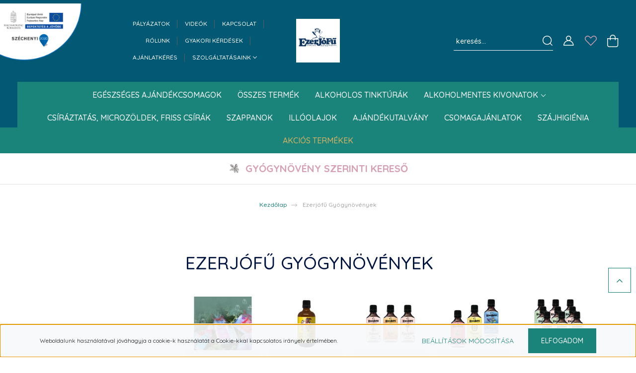

--- FILE ---
content_type: text/html; charset=UTF-8
request_url: https://ezerjofu.hu/ezerjofu-gyogynovenyek
body_size: 27188
content:
<!DOCTYPE html>
<html lang="hu" dir="ltr">
<head>
    <title></title>
    <meta charset="utf-8">
    <meta name="keywords" content="Ezerjófű Gyógynövények, gyógynövény, gyógyfű, gyógytea, gyógynövénykivonat, tinktóra, glicerines oldat, bioteák, biokertészet, gyógynövénygyújtés, reform élelmiszerek, bio élelmiszerek, immunerősítés, gyógynövény előadások, gyógynövény tanfolyamok, ökotáborok, gyógynövény túrák, fitoterápiás tanácsadás, tisztító kúrák, természetes anyagok felhasználásába beavató műhelyprogramok">
    <meta name="description" content="Ezerjófű Gyógynövények az EzerJóFű saját készítésű termékeiből. ">
    <meta name="robots" content="index, follow">
    <meta property="og:title" content="" />
    <meta property="og:description" content="" />
    <meta property="og:type" content="website" />
    <meta property="og:url" content="https://ezerjofu.hu/ezerjofu-gyogynovenyek" />
    <meta property="og:image" content="https://ezerjofu.cdn.shoprenter.hu/custom/ezerjofu/image/cache/w1200h628q100/Oldal_kepek/Uj_csomagok/Unnepi_varazslat_ajandekkal_V02.png.webp?lastmod=0.1753773031" />
    <link href="https://ezerjofu.cdn.shoprenter.hu/custom/ezerjofu/image/data/Oldal_kepek/Logo/favicon-16x16.png?lastmod=1623751327.1753773031" rel="icon" />
    <link href="https://ezerjofu.cdn.shoprenter.hu/custom/ezerjofu/image/data/Oldal_kepek/Logo/favicon-16x16.png?lastmod=1623751327.1753773031" rel="apple-touch-icon" />
    <base href="https://ezerjofu.hu:443" />
    <meta name="google-site-verification" content="8TorroyFyaDCpdCgt_Y0thaMFXeewW8dM-MgPJPhKo8" />

    <meta name="viewport" content="width=device-width initial-scale=1, maximum-scale=1, user-scalable=0">
	<meta name="google-site-verification" content="Wg99ozk6-2mU4bLkmClcpiRwyVr0DX14fRAGVIdd3h0" />

	<meta name="facebook-domain-verification" content="sd13f004i2iilw9gw4yug4drp1uunh" />

            <link href="https://ezerjofu.hu/ezerjofu-gyogynovenyek" rel="canonical">
    
            
                    
                <link rel="preconnect" href="https://fonts.googleapis.com">
    <link rel="preconnect" href="https://fonts.gstatic.com" crossorigin>
    <link href="https://fonts.googleapis.com/css2?family=Quicksand:wght@300;400;500;600;700&display=swap" rel="stylesheet">
    <link href="https://cdnjs.cloudflare.com/ajax/libs/fancybox/3.5.7/jquery.fancybox.min.css" rel="stylesheet" />
            <link rel="stylesheet" href="https://ezerjofu.cdn.shoprenter.hu/custom/ezerjofu/catalog/view/theme/paris_global/style/1763468188.1591773721.0.1765612772.css?v=null.1753773031" media="screen">
            <link rel="stylesheet" href="https://ezerjofu.cdn.shoprenter.hu/custom/ezerjofu/catalog/view/theme/paris_global/stylesheet/stylesheet.css?v=1765612772" media="screen">
        <script>
        window.nonProductQuality = 100;
    </script>
    <script src="//ajax.googleapis.com/ajax/libs/jquery/1.10.2/jquery.min.js"></script>
    <script>window.jQuery || document.write('<script src="https://ezerjofu.cdn.shoprenter.hu/catalog/view/javascript/jquery/jquery-1.10.2.min.js?v=1484139539"><\/script>');</script>
    <script src="//cdn.jsdelivr.net/npm/slick-carousel@1.8.1/slick/slick.min.js"></script>

                
        
    

    <!--Header JavaScript codes--><script src="https://ezerjofu.cdn.shoprenter.hu/web/compiled/js/base.js?v=1770104216"></script><script src="https://ezerjofu.cdn.shoprenter.hu/web/compiled/js/countdown.js?v=1770104217"></script><script src="https://ezerjofu.cdn.shoprenter.hu/web/compiled/js/before_starter2_head.js?v=1770104217"></script><script src="https://ezerjofu.cdn.shoprenter.hu/web/compiled/js/before_starter2_productpage.js?v=1770104217"></script><script src="https://ezerjofu.cdn.shoprenter.hu/web/compiled/js/nanobar.js?v=1770104217"></script><!--Header jQuery onLoad scripts--><script>window.countdownFormat='%D:%H:%M:%S';var BASEURL='https://ezerjofu.hu';Currency={"symbol_left":"","symbol_right":" Ft","decimal_place":0,"decimal_point":",","thousand_point":".","currency":"HUF","value":1};$(document).ready(function(){});$(window).load(function(){});</script><script src="https://ezerjofu.cdn.shoprenter.hu/web/compiled/js/vue/manifest.bundle.js?v=1770104214"></script><script>var ShopRenter=ShopRenter||{};ShopRenter.onCartUpdate=function(callable){document.addEventListener('cartChanged',callable)};ShopRenter.onItemAdd=function(callable){document.addEventListener('AddToCart',callable)};ShopRenter.onItemDelete=function(callable){document.addEventListener('deleteCart',callable)};ShopRenter.onSearchResultViewed=function(callable){document.addEventListener('AuroraSearchResultViewed',callable)};ShopRenter.onSubscribedForNewsletter=function(callable){document.addEventListener('AuroraSubscribedForNewsletter',callable)};ShopRenter.onCheckoutInitiated=function(callable){document.addEventListener('AuroraCheckoutInitiated',callable)};ShopRenter.onCheckoutShippingInfoAdded=function(callable){document.addEventListener('AuroraCheckoutShippingInfoAdded',callable)};ShopRenter.onCheckoutPaymentInfoAdded=function(callable){document.addEventListener('AuroraCheckoutPaymentInfoAdded',callable)};ShopRenter.onCheckoutOrderConfirmed=function(callable){document.addEventListener('AuroraCheckoutOrderConfirmed',callable)};ShopRenter.onCheckoutOrderPaid=function(callable){document.addEventListener('AuroraOrderPaid',callable)};ShopRenter.onCheckoutOrderPaidUnsuccessful=function(callable){document.addEventListener('AuroraOrderPaidUnsuccessful',callable)};ShopRenter.onProductPageViewed=function(callable){document.addEventListener('AuroraProductPageViewed',callable)};ShopRenter.onMarketingConsentChanged=function(callable){document.addEventListener('AuroraMarketingConsentChanged',callable)};ShopRenter.onCustomerRegistered=function(callable){document.addEventListener('AuroraCustomerRegistered',callable)};ShopRenter.onCustomerLoggedIn=function(callable){document.addEventListener('AuroraCustomerLoggedIn',callable)};ShopRenter.onCustomerUpdated=function(callable){document.addEventListener('AuroraCustomerUpdated',callable)};ShopRenter.onCartPageViewed=function(callable){document.addEventListener('AuroraCartPageViewed',callable)};ShopRenter.customer={"userId":0,"userClientIP":"3.140.207.207","userGroupId":8,"customerGroupTaxMode":"gross","customerGroupPriceMode":"only_gross","email":"","phoneNumber":"","name":{"firstName":"","lastName":""}};ShopRenter.theme={"name":"paris_global","family":"paris","parent":""};ShopRenter.shop={"name":"ezerjofu","locale":"hu","currency":{"code":"HUF","rate":1},"domain":"ezerjofu.myshoprenter.hu"};ShopRenter.page={"route":"product\/list","queryString":"ezerjofu-gyogynovenyek"};ShopRenter.formSubmit=function(form,callback){callback();};let loadedAsyncScriptCount=0;function asyncScriptLoaded(position){loadedAsyncScriptCount++;if(position==='body'){if(document.querySelectorAll('.async-script-tag').length===loadedAsyncScriptCount){if(/complete|interactive|loaded/.test(document.readyState)){document.dispatchEvent(new CustomEvent('asyncScriptsLoaded',{}));}else{document.addEventListener('DOMContentLoaded',()=>{document.dispatchEvent(new CustomEvent('asyncScriptsLoaded',{}));});}}}}</script><script type="text/javascript"async class="async-script-tag"onload="asyncScriptLoaded('header')"src="https://static2.rapidsearch.dev/resultpage.js?shop=ezerjofu.shoprenter.hu"></script><script type="text/javascript"async class="async-script-tag"onload="asyncScriptLoaded('header')"src="https://api-one-conv-measure.heureka.group/shoprenter_app/ocm_js?shop_id=206493&domain=arukereso.hu"></script><script type="text/javascript"async class="async-script-tag"onload="asyncScriptLoaded('header')"src="https://onsite.optimonk.com/script.js?account=242896"></script><script type="text/javascript"async class="async-script-tag"onload="asyncScriptLoaded('header')"src="https://product-subscription.app.shoprenter.net/static/client.js"></script><script type="text/javascript"src="https://ezerjofu.cdn.shoprenter.hu/web/compiled/js/vue/customerEventDispatcher.bundle.js?v=1770104214"></script><!--Custom header scripts--><script async src="https://www.googletagmanager.com/gtag/js?id=G-CS4GGZYJZ4"></script><script>window.dataLayer=window.dataLayer||[];function gtag(){dataLayer.push(arguments);}
gtag('js',new Date());gtag('config','G-CS4GGZYJZ4');</script><script></script>                <script>window["bp"]=window["bp"]||function(){(window["bp"].q=window["bp"].q||[]).push(arguments);};window["bp"].l=1*new Date();scriptElement=document.createElement("script");firstScript=document.getElementsByTagName("script")[0];scriptElement.async=true;scriptElement.src='https://pixel.barion.com/bp.js';firstScript.parentNode.insertBefore(scriptElement,firstScript);window['barion_pixel_id']='BP-3L9yl3TEjW-2A';bp('init','addBarionPixelId','BP-3L9yl3TEjW-2A');</script><noscript>
    <img height="1" width="1" style="display:none" alt="Barion Pixel" src="https://pixel.barion.com/a.gif?ba_pixel_id='BP-3L9yl3TEjW-2A'&ev=contentView&noscript=1">
</noscript>

            
            <script>window.dataLayer=window.dataLayer||[];function gtag(){dataLayer.push(arguments)};var ShopRenter=ShopRenter||{};ShopRenter.config=ShopRenter.config||{};ShopRenter.config.googleConsentModeDefaultValue="denied";</script>                        <script type="text/javascript" src="https://ezerjofu.cdn.shoprenter.hu/web/compiled/js/vue/googleConsentMode.bundle.js?v=1770104214"></script>

            <script>
  !function(f,b,e,v,n,t,s)
  {if(f.fbq)return;n=f.fbq=function(){n.callMethod?
  n.callMethod.apply(n,arguments):n.queue.push(arguments)};
  if(!f._fbq)f._fbq=n;n.push=n;n.loaded=!0;n.version='2.0';
  n.queue=[];t=b.createElement(e);t.async=!0;
  t.src=v;s=b.getElementsByTagName(e)[0];
  s.parentNode.insertBefore(t,s)}(window, document,'script',
  'https://connect.facebook.net/en_US/fbevents.js');
  fbq('init', '{1256049135243179}');
  fbq('track', 'PageView');
document.addEventListener('AuroraAddedToCart', function(auroraEvent) {
    var fbpId = [];
    var fbpValue = 0;
    var fbpCurrency = '';

    auroraEvent.detail.products.forEach(function(item) {
        fbpValue += parseFloat(item.grossUnitPrice) * item.quantity;
        fbpId.push(item.id);
        fbpCurrency = item.currency;
    });


    fbq('track', 'AddToCart', {
        content_ids: fbpId,
        content_type: 'product',
        value: fbpValue,
        currency: fbpCurrency
    }, {
        eventID: auroraEvent.detail.event.id
    });
})
window.addEventListener('AuroraMarketingCookie.Changed', function(event) {
            let consentStatus = event.detail.isAccepted ? 'grant' : 'revoke';
            if (typeof fbq === 'function') {
                fbq('consent', consentStatus);
            }
        });
</script>
<noscript>
  <img height="1" width="1" style="display:none" 
       src="https://www.facebook.com/tr?id={1256049135243179}&ev=PageView&noscript=1"/>
</noscript>
            
            
            
                <!--Global site tag(gtag.js)--><script async src="https://www.googletagmanager.com/gtag/js?id=G-CS4GGZYJZ4"></script><script>window.dataLayer=window.dataLayer||[];function gtag(){dataLayer.push(arguments);}
gtag('js',new Date());gtag('config','G-CS4GGZYJZ4');</script>                                <script type="text/javascript" src="https://ezerjofu.cdn.shoprenter.hu/web/compiled/js/vue/GA4EventSender.bundle.js?v=1770104214"></script>

    
    
</head>
<body id="body" class="page-body product-list-body category-list-body show-quantity-in-module show-quantity-in-category paris_global-body desktop-device-body" role="document">
<script>var bodyComputedStyle=window.getComputedStyle(document.body);ShopRenter.theme.breakpoints={'xs':parseInt(bodyComputedStyle.getPropertyValue('--breakpoint-xs')),'sm':parseInt(bodyComputedStyle.getPropertyValue('--breakpoint-sm')),'md':parseInt(bodyComputedStyle.getPropertyValue('--breakpoint-md')),'lg':parseInt(bodyComputedStyle.getPropertyValue('--breakpoint-lg')),'xl':parseInt(bodyComputedStyle.getPropertyValue('--breakpoint-xl'))}</script><div id="fb-root"></div><script>(function(d,s,id){var js,fjs=d.getElementsByTagName(s)[0];if(d.getElementById(id))return;js=d.createElement(s);js.id=id;js.src="//connect.facebook.net/hu_HU/sdk/xfbml.customerchat.js#xfbml=1&version=v2.12&autoLogAppEvents=1";fjs.parentNode.insertBefore(js,fjs);}(document,"script","facebook-jssdk"));</script>
                    

<!-- cached --><div class="Fixed nanobar js-nanobar-first-login">
    <div class="container nanobar-container">
        <div class="row flex-column flex-sm-row ">
            <div class="col-12 col-lg-6 col-xl-7 nanobar-text-cookies align-self-center text-sm-left">
                Weboldalunk használatával jóváhagyja a cookie-k használatát a Cookie-kkal kapcsolatos irányelv értelmében.
            </div>
            <div class="col-12 col-lg-6 col-xl-5 nanobar-buttons mt-2 m-lg-0 text-center text-lg-right">
                <a href="" class="btn btn-link nanobar-settings-button js-nanobar-settings-button">
                    Beállítások módosítása
                </a>
                <a href="" class="btn btn-primary nanobar-btn js-nanobar-close-cookies" data-button-save-text="Beállítások mentése">
                    Elfogadom
                </a>
            </div>
        </div>
        <div class="nanobar-cookies js-nanobar-cookies flex-column flex-sm-row text-left pt-3 mt-3" style="display: none;">
            <div class="form-check pt-2 pb-2 pr-2 mb-0">
                <input class="form-check-input" type="checkbox" name="required_cookies" disabled checked />
                <label class="form-check-label">
                    Szükséges cookie-k
                    <div class="cookies-help-text text-muted">
                        Ezek a cookie-k segítenek abban, hogy a webáruház használható és működőképes legyen.
                    </div>
                </label>
            </div>
            <div class="form-check pt-2 pb-2 pr-2 mb-0">
                <input class="form-check-input js-nanobar-marketing-cookies" type="checkbox" name="marketing_cookies"
                         checked />
                <label class="form-check-label">
                    Marketing cookie-k
                    <div class="cookies-help-text text-muted">
                        Ezeket a cookie-k segítenek abban, hogy az Ön érdeklődési körének megfelelő reklámokat és termékeket jelenítsük meg a webáruházban.
                    </div>
                </label>
            </div>
        </div>
    </div>
</div>

<script>
    (function ($) {
        $(document).ready(function () {
            new AuroraNanobar.FirstLogNanobarCheckbox(jQuery('.js-nanobar-first-login'), 'bottom');
        });
    })(jQuery);
</script>
<!-- /cached -->
<!-- cached --><div class="Fixed nanobar js-nanobar-free-shipping">
    <div class="container nanobar-container">
        <button type="button" class="close js-nanobar-close" aria-label="Close">
            <span aria-hidden="true">&times;</span>
        </button>
        <div class="nanobar-text px-3"></div>
    </div>
</div>

<script>$(document).ready(function(){document.nanobarInstance=new AuroraNanobar.FreeShippingNanobar($('.js-nanobar-free-shipping'),'bottom','10','','1');});</script><!-- /cached -->
                <!-- page-wrap -->

                <div class="page-wrap sr-search--enabled">
                                                <div id="section-header" class="section-wrapper ">
    
    

<header class="sticky-header">
            <div class="container-fluid">
            <nav class="navbar header-navbar flex-column">
                <div class="header-navbar-top d-flex justify-content-between w-100">
                    <div class="header-navbar-top-left d-flex align-items-center justify-content-start">
                        <div id="js-mobile-navbar" class="mobile-navbar">
                            <button id="js-hamburger-icon" class="btn btn-primary p-0">
                                <div class="hamburger-icon position-relative">
                                    <div class="hamburger-icon-line position-absolute line-1"></div>
                                    <div class="hamburger-icon-line position-absolute line-2"></div>
                                    <div class="hamburger-icon-line position-absolute line-3"></div>
                                </div>
                            </button>
                        </div>
                                                    <div class="header-contacts-wrapper">
								<a href="https://ezerjofu.hu/csodalatos-kivonatok-ginop-129-20-2021-03145-113" class="infoblokk"><img class="w-100" src="https://ezerjofu.hu/custom/ezerjofu/image/data/erfa_bal_felso.png"></a>
																
                                <span class="hide-opacity d-flex flex-column flex-xl-row flex-wrap align-items-start align-items-xl-center">
                                                                            <a class="hamburger-phone hamburger-contacts-link" href="tel:+36308446344">+36308446344</a>
                                                                                                                <a class="hamburger-mail hamburger-contacts-link" href="mailto:info@ezerjofu.hu">info@ezerjofu.hu</a>
                                                                    </span>
                            </div>
                                                <!-- cached -->
    <ul class="nav headermenu-list">
                    <li class="nav-item">
                <a class="nav-link" href="https://ezerjofu.hu/palyazatok-111"
                    target="_self"
                                        title="PÁLYÁZATOK"
                >
                    PÁLYÁZATOK
                </a>
                            </li>
                    <li class="nav-item">
                <a class="nav-link" href="https://ezerjofu.hu/ezerjofu-videok"
                    target="_self"
                                        title="VIDEÓK"
                >
                    VIDEÓK
                </a>
                            </li>
                    <li class="nav-item">
                <a class="nav-link" href="https://ezerjofu.hu/index.php?route=information/contact"
                    target="_self"
                                        title="KAPCSOLAT"
                >
                    KAPCSOLAT
                </a>
                            </li>
                    <li class="nav-item">
                <a class="nav-link" href="https://ezerjofu.hu/ezerjofu-bemutatkozo"
                    target="_self"
                                        title="RÓLUNK"
                >
                    RÓLUNK
                </a>
                            </li>
                    <li class="nav-item">
                <a class="nav-link" href="https://ezerjofu.hu/gyakran-ismetelt-kerdesek"
                    target="_self"
                                        title="GYAKORI KÉRDÉSEK"
                >
                    GYAKORI KÉRDÉSEK
                </a>
                            </li>
                    <li class="nav-item">
                <a class="nav-link" href="https://ezerjofu.hu/ajanlatkeres"
                    target="_self"
                                        title="AJÁNLATKÉRÉS"
                >
                    AJÁNLATKÉRÉS
                </a>
                            </li>
                    <li class="nav-item dropdown">
                <a class="nav-link" href="https://ezerjofu.hu/ezerjofu-szolgaltatasok"
                    target="_self"
                     class="dropdown-toggle disabled"                    title="SZOLGÁLTATÁSAINK"
                >
                    SZOLGÁLTATÁSAINK
                </a>
                                    <ul class="dropdown-hover-menu">
                                                    <li class="dropdown-item">
                                <a href="https://ezerjofu.hu/ezerjofu-gyogynoveny-kaptalantoti" title="Káptalantóti Liliomkert termelői piac és az EzerJóFű Gyógyműhely" target="_self">
                                    Káptalantóti Liliomkert termelői piac és az EzerJóFű Gyógyműhely
                                </a>
                            </li>
                                                    <li class="dropdown-item">
                                <a href="https://ezerjofu.hu/ezerjofu-biokocsma" title="Biokocsma - Káptalantóti" target="_self">
                                    Biokocsma - Káptalantóti
                                </a>
                            </li>
                                                    <li class="dropdown-item">
                                <a href="https://ezerjofu.hu/elmenynap-ezerjofu" title="ÉLMÉNYNAP A TERMÉSZETBEN" target="_self">
                                    ÉLMÉNYNAP A TERMÉSZETBEN
                                </a>
                            </li>
                                                    <li class="dropdown-item">
                                <a href="https://ezerjofu.hu/ezerjofu-eloadasok-tanfolyamok" title="Előadások" target="_self">
                                    Előadások
                                </a>
                            </li>
                                                    <li class="dropdown-item">
                                <a href="https://ezerjofu.hu/ezerjofu-gyogynovenytura" title="Gyógynövénytúrák" target="_self">
                                    Gyógynövénytúrák
                                </a>
                            </li>
                                            </ul>
                            </li>
            </ul>
    <!-- /cached -->
                    </div>
                    <div class="header-navbar-top-center d-flex align-items-center justify-content-center">
                        <!-- cached -->
    <a class="navbar-brand" href="/"><img style="border: 0; max-width: 500px;" src="https://ezerjofu.cdn.shoprenter.hu/custom/ezerjofu/image/cache/w500h500m00/Oldal_kepek/ejf-logo-2.png?v=1736755901" title="EzerJóFű Gyógynövény Kft." alt="EzerJóFű Gyógynövény Kft." /></a>
<!-- /cached -->
                    </div>

                                        <div class="header-navbar-top-right-search d-flex align-items-center justify-content-end">
                        <div class="dropdown search-module d-flex header-navbar-top-right-item">
                            <div class="input-group">
                                <input class="form-control form-control-lg disableAutocomplete" type="text" placeholder="keresés..." value=""
                                       id="filter_keyword" 
                                       onclick="this.value=(this.value==this.defaultValue)?'':this.value;"/>
                                <div class="input-group-append">
                                    <button class="btn" type="button" onclick="moduleSearch();">
                                        <svg width="20" height="20" viewBox="0 0 20 20" fill="currentColor" xmlns="https://www.w3.org/2000/svg">
    <path d="M9.10855 18.2134C11.3088 18.2134 13.3297 17.4263 14.9076 16.123L18.5686 19.784C18.7113 19.9268 18.898 20 19.0848 20C19.2715 20 19.4582 19.9268 19.601 19.784C19.8865 19.4984 19.8865 19.0335 19.601 18.7479L15.9546 15.1016C17.3604 13.4981 18.2134 11.4003 18.2134 9.10855C18.2134 4.08567 14.1278 0 9.10489 0C4.08201 0 0 4.08201 0 9.10489C0 14.1278 4.08567 18.2134 9.10855 18.2134ZM9.10855 1.46074C13.3224 1.46074 16.7527 4.88742 16.7527 9.10489C16.7527 13.3223 13.3224 16.749 9.10855 16.749C4.89475 16.749 1.4644 13.3187 1.4644 9.10489C1.4644 4.89109 4.89475 1.46074 9.10855 1.46074Z" />
</svg>

                                    </button>
                                </div>
                            </div>

                            <input type="hidden" id="filter_description" value="1"/>
                            <input type="hidden" id="search_shopname" value="ezerjofu"/>
                            <div id="results" class="dropdown-menu search-results"></div>
                        </div>

                        
                    </div>
                    
                    <div class="header-navbar-top-right d-flex align-items-center justify-content-end">
                                                    <div class="header-navbar-top-right-item header-navbar-top-right-login">
                                <!-- cached -->
    <ul class="nav login-list">
                    <li class="nav-item">
                <a class="nav-link btn" href="index.php?route=account/login" title="Belépés">
                    <span>
                        <svg width="21" height="20" viewBox="0 0 21 20" fill="currentColor" xmlns="https://www.w3.org/2000/svg">
    <path d="M0.747791 20H19.802C20.0039 20 20.1945 19.9178 20.3366 19.7757C20.4786 19.6336 20.5534 19.4393 20.5497 19.2374C20.4599 14.6878 17.3534 10.8299 13.1777 9.58505C14.5833 8.64673 15.5104 7.04673 15.5104 5.23364C15.5104 2.34766 13.1627 0 10.2768 0C7.39078 0 5.04312 2.34766 5.04312 5.23364C5.04312 7.04673 5.97022 8.64673 7.37209 9.58505C3.19639 10.8336 0.0898473 14.6878 0.000127707 19.2374C-0.00361061 19.4393 0.0748939 19.6336 0.213212 19.7757C0.351529 19.9178 0.54966 20 0.747791 20ZM6.53845 5.23364C6.53845 3.17383 8.21695 1.49533 10.2768 1.49533C12.3366 1.49533 14.0151 3.17383 14.0151 5.23364C14.0151 7.29346 12.3366 8.97196 10.2768 8.97196C8.21695 8.97196 6.53845 7.29346 6.53845 5.23364ZM10.2768 10.6542C14.7702 10.6542 18.5384 14.1121 19.0095 18.5047H1.54405C2.01508 14.1121 5.78331 10.6542 10.2768 10.6542Z"/>
</svg>

                    </span>
                </a>
            </li>
            </ul>
<!-- /cached -->
                            </div>
                                                <div class="header-navbar-top-right-item">
                            <hx:include src="/_fragment?_path=_format%3Dhtml%26_locale%3Den%26_controller%3Dmodule%252Fwishlist&amp;_hash=8RYCZuUW4y8uKdHZa6MmbC3HBgVMWKhrJ15ISoWQj0k%3D"></hx:include>
                        </div>
                        <div id="js-cart" class="header-navbar-top-right-item">
                            <hx:include src="/_fragment?_path=_format%3Dhtml%26_locale%3Den%26_controller%3Dmodule%252Fcart&amp;_hash=oDhe40eqDnu3LB3xYSL2mcEzSzn3ewiGfOe9rWrk%2Fe4%3D"></hx:include>
                        </div>
                    </div>
                </div>
                <div class="header-navbar-bottom">
                    


                    
            <div id="module_category_wrapper" class="module-category-wrapper">
    
    <div id="category" class="module content-module header-position hide-top category-module" >
                    <div class="module-body">
                        <div id="category-nav">
            


<ul class="nav nav-pills category category-menu sf-menu sf-horizontal builded">
    <li id="cat_190" class="nav-item item category-list module-list even">
    <a href="https://ezerjofu.hu/karacsonyi-egeszseges-ajandekok-190" class="nav-link">
        Egészséges ajándékcsomagok
    </a>
    </li><li id="cat_169" class="nav-item item category-list module-list odd">
    <a href="https://ezerjofu.hu/ezerjofu-termekek" class="nav-link">
        Összes termék
    </a>
    </li><li id="cat_183" class="nav-item item category-list module-list even">
    <a href="https://ezerjofu.hu/vagyfokozo-termekek-183" class="nav-link">
        Vágyfokozó termékek
    </a>
    </li><li id="cat_160" class="nav-item item category-list module-list odd">
    <a href="https://ezerjofu.hu/alkoholos_tinktura" class="nav-link">
        Alkoholos tinktúrák
    </a>
    </li><li id="cat_159" class="nav-item item category-list module-list parent even">
    <a href="https://ezerjofu.hu/alkoholmentes_gyogynoveny_kivonat" class="nav-link">
        Alkoholmentes kivonatok
    </a>
            <ul class="nav flex-column children"><li id="cat_167" class="nav-item item category-list module-list even">
    <a href="https://ezerjofu.hu/alkoholmentes_gyogynoveny_kivonat/egzotikus_glicerines_gyogynovenykivonatok" class="nav-link">
        Egzotikus Alkoholmentes kivonatok
    </a>
    </li><li id="cat_166" class="nav-item item category-list module-list odd">
    <a href="https://ezerjofu.hu/alkoholmentes_gyogynoveny_kivonat/mono_alkoholmentes-gyogynovenykivonatok" class="nav-link">
        Mono Alkoholmentes kivonatok
    </a>
    </li><li id="cat_168" class="nav-item item category-list module-list even">
    <a href="https://ezerjofu.hu/alkoholmentes_gyogynoveny_kivonat/komplex_glicerines_gyogynovenykivonatok" class="nav-link">
        Összetett Alkoholmentes kivonatok
    </a>
    </li><li id="cat_161" class="nav-item item category-list module-list odd">
    <a href="https://ezerjofu.hu/alkoholmentes_gyogynoveny_kivonat/alga_moszat_kivonatok" class="nav-link">
        Algák - Moszatok
    </a>
    </li><li id="cat_158" class="nav-item item category-list module-list even">
    <a href="https://ezerjofu.hu/alkoholmentes_gyogynoveny_kivonat/essiac_gyogyfuvek" class="nav-link">
        Essiac
    </a>
    </li></ul>
    </li><li id="cat_162" class="nav-item item category-list module-list odd">
    <a href="https://ezerjofu.hu/bio_csiramagok" class="nav-link">
        Csíráztatás, microzöldek, friss csírák
    </a>
    </li><li id="cat_163" class="nav-item item category-list module-list even">
    <a href="https://ezerjofu.hu/gyogynoveny_szappanok" class="nav-link">
        Szappanok
    </a>
    </li><li id="cat_187" class="nav-item item category-list module-list odd">
    <a href="https://ezerjofu.hu/illoolajok" class="nav-link">
        Illóolajok
    </a>
    </li><li id="cat_164" class="nav-item item category-list module-list even">
    <a href="https://ezerjofu.hu/ezerjofu_ajandekutalvany" class="nav-link">
        Ajándékutalvány
    </a>
    </li><li id="cat_170" class="nav-item item category-list module-list odd">
    <a href="https://ezerjofu.hu/ezerjofu-csomagajanlatok" class="nav-link">
        Csomagajánlatok
    </a>
    </li><li id="cat_186" class="nav-item item category-list module-list even">
    <a href="https://ezerjofu.hu/szajhigienia-186" class="nav-link">
        Szájhigiénia
    </a>
    </li>
</ul>

<script>$(function(){$("ul.category").superfish({animation:{opacity:'show'},popUpSelector:"ul.category,ul.children,.js-subtree-dropdown",delay:400,speed:'normal',hoverClass:'js-sf-hover'});});</script>        </div>
            </div>
                                </div>
    
            </div>
    
                </div>
            </nav>
        </div>
    	<a href="https://ezerjofu.hu/csodalatos-kivonatok-ginop-129-20-2021-03145-113" class="infoblokk-2"><img class="w-100" src="https://ezerjofu.hu/custom/ezerjofu/image/data/erfa_bal_felso.png"></a>

</header>
            

<script src="https://cdnjs.cloudflare.com/ajax/libs/jQuery.mmenu/8.5.8/mmenu.min.js"></script>
<link rel="stylesheet" href="https://cdnjs.cloudflare.com/ajax/libs/jQuery.mmenu/8.5.8/mmenu.min.css"/>
<script>
    document.addEventListener("DOMContentLoaded", () => {
        //Mmenu initialize
        const menu = new Mmenu("#js-mobile-nav", {
            slidingSubmenus: true,
            navbar: {
                title: " "
            },
            "counters": true,
            "extensions": [
                "fullscreen",
                "theme-black",
                "pagedim-black",
                "position-front"
            ]
        });
        const api = menu.API;

        //Hamburger menu click event
        document.querySelector("#js-hamburger-icon").addEventListener(
            "click", (evnt) => {
                evnt.preventDefault();
                api.open();
            }
        );

        document.querySelector(".js-close-menu").addEventListener(
            "click", (evnt) => {
                evnt.preventDefault();
                api.close();
            }
        );
    });
</script>

<style>
    #js-mobile-nav.mm-menu_opened {
        display: block !important;
    }
    .mm-menu {
        --mm-color-background: #212121;
        --mm-color-border: #474747;
        --mm-listitem-size: 40px;
        --mm-color-button: #919191;
        --mm-color-text-dimmed:#fff;
    }

    .mm-counter {
        width: 10px;
    }
</style>

<div id="js-mobile-nav" style="display: none;">
    <span class="login-and-exit-line">
        <span class="login-and-exit-line-inner d-flex w-100 align-items-center justify-content-between">
            <span class="close-menu-button-wrapper d-flex justify-content-start align-items-center">
                <a class="js-close-menu" href="#">
                    <div class="btn d-flex-center">
                        <svg width="20" height="19" viewBox="0 0 20 19" fill="currentColor" xmlns="https://www.w3.org/2000/svg">
    <path d="M0.562455 1.44042L17.6102 18.4881C17.9778 18.8558 18.5333 18.9021 18.8444 18.591C19.1555 18.2798 19.1092 17.7244 18.7415 17.3568L1.69383 0.30905C1.32613 -0.0586452 0.77073 -0.104929 0.459603 0.206198C0.148476 0.517325 0.194759 1.07273 0.562455 1.44042Z" />
    <path d="M18.4881 1.44042L1.44042 18.4881C1.07273 18.8558 0.517325 18.9021 0.206198 18.591C-0.104929 18.2798 -0.0586457 17.7244 0.30905 17.3568L17.3568 0.30905C17.7244 -0.0586452 18.2798 -0.104929 18.591 0.206198C18.9021 0.517325 18.8558 1.07273 18.4881 1.44042Z" />
</svg>

                    </div>
                </a>
            </span>
            <span class="hamburger-login-box-wrapper">
                                    <span class="hamburger-login-box">
                                                    <span class="mobile-login-buttons">
                            <span class="mobile-login-buttons-row d-flex justify-content-start">
                                <span class="w-50">
                                    <a href="index.php?route=account/login" class="btn btn-sm btn-primary btn-block">Belépés</a>
                                </span>
                                <span class="w-50">
                                    <a href="index.php?route=account/create" class="btn btn-sm btn-outline-primary btn-block">Regisztráció</a>
                                </span>
                            </span>
                        </span>
                                                </span>
                            </span>
        </span>
    </span>
    <ul>
        <li>
    <a href="https://ezerjofu.hu/karacsonyi-egeszseges-ajandekok-190">
        Egészséges ajándékcsomagok
    </a>
    </li><li>
    <a href="https://ezerjofu.hu/ezerjofu-termekek">
        Összes termék
    </a>
    </li><li>
    <a href="https://ezerjofu.hu/vagyfokozo-termekek-183">
        Vágyfokozó termékek
    </a>
    </li><li>
    <a href="https://ezerjofu.hu/alkoholos_tinktura">
        Alkoholos tinktúrák
    </a>
    </li><li>
    <a href="https://ezerjofu.hu/alkoholmentes_gyogynoveny_kivonat">
        Alkoholmentes kivonatok
    </a>
            <ul><li>
    <a href="https://ezerjofu.hu/alkoholmentes_gyogynoveny_kivonat/egzotikus_glicerines_gyogynovenykivonatok">
        Egzotikus Alkoholmentes kivonatok
    </a>
    </li><li>
    <a href="https://ezerjofu.hu/alkoholmentes_gyogynoveny_kivonat/mono_alkoholmentes-gyogynovenykivonatok">
        Mono Alkoholmentes kivonatok
    </a>
    </li><li>
    <a href="https://ezerjofu.hu/alkoholmentes_gyogynoveny_kivonat/komplex_glicerines_gyogynovenykivonatok">
        Összetett Alkoholmentes kivonatok
    </a>
    </li><li>
    <a href="https://ezerjofu.hu/alkoholmentes_gyogynoveny_kivonat/alga_moszat_kivonatok">
        Algák - Moszatok
    </a>
    </li><li>
    <a href="https://ezerjofu.hu/alkoholmentes_gyogynoveny_kivonat/essiac_gyogyfuvek">
        Essiac
    </a>
    </li></ul>
    </li><li>
    <a href="https://ezerjofu.hu/bio_csiramagok">
        Csíráztatás, microzöldek, friss csírák
    </a>
    </li><li>
    <a href="https://ezerjofu.hu/gyogynoveny_szappanok">
        Szappanok
    </a>
    </li><li>
    <a href="https://ezerjofu.hu/illoolajok">
        Illóolajok
    </a>
    </li><li>
    <a href="https://ezerjofu.hu/ezerjofu_ajandekutalvany">
        Ajándékutalvány
    </a>
    </li><li>
    <a href="https://ezerjofu.hu/ezerjofu-csomagajanlatok">
        Csomagajánlatok
    </a>
    </li><li>
    <a href="https://ezerjofu.hu/szajhigienia-186">
        Szájhigiénia
    </a>
    </li>

                                    <li class="informations-mobile-menu-item">
                    <a href="https://ezerjofu.hu/palyazatok-111" target="_self">PÁLYÁZATOK</a>
                                    </li>
                            <li class="informations-mobile-menu-item">
                    <a href="https://ezerjofu.hu/ezerjofu-videok" target="_self">VIDEÓK</a>
                                    </li>
                            <li class="informations-mobile-menu-item">
                    <a href="https://ezerjofu.hu/index.php?route=information/contact" target="_self">KAPCSOLAT</a>
                                    </li>
                            <li class="informations-mobile-menu-item">
                    <a href="https://ezerjofu.hu/ezerjofu-bemutatkozo" target="_self">RÓLUNK</a>
                                    </li>
                            <li class="informations-mobile-menu-item">
                    <a href="https://ezerjofu.hu/gyakran-ismetelt-kerdesek" target="_self">GYAKORI KÉRDÉSEK</a>
                                    </li>
                            <li class="informations-mobile-menu-item">
                    <a href="https://ezerjofu.hu/ajanlatkeres" target="_self">AJÁNLATKÉRÉS</a>
                                    </li>
                            <li class="informations-mobile-menu-item">
                    <a href="https://ezerjofu.hu/ezerjofu-szolgaltatasok" target="_self">SZOLGÁLTATÁSAINK</a>
                                            <ul>
                                                            <li class="informations-mobile-menu-item informations-mobile-menu-item-sublevel">
                                    <a href="https://ezerjofu.hu/ezerjofu-gyogynoveny-kaptalantoti" target="_self">Káptalantóti Liliomkert termelői piac és az EzerJóFű Gyógyműhely</a>
                                </li>
                                                            <li class="informations-mobile-menu-item informations-mobile-menu-item-sublevel">
                                    <a href="https://ezerjofu.hu/ezerjofu-biokocsma" target="_self">Biokocsma - Káptalantóti</a>
                                </li>
                                                            <li class="informations-mobile-menu-item informations-mobile-menu-item-sublevel">
                                    <a href="https://ezerjofu.hu/elmenynap-ezerjofu" target="_self">ÉLMÉNYNAP A TERMÉSZETBEN</a>
                                </li>
                                                            <li class="informations-mobile-menu-item informations-mobile-menu-item-sublevel">
                                    <a href="https://ezerjofu.hu/ezerjofu-eloadasok-tanfolyamok" target="_self">Előadások</a>
                                </li>
                                                            <li class="informations-mobile-menu-item informations-mobile-menu-item-sublevel">
                                    <a href="https://ezerjofu.hu/ezerjofu-gyogynovenytura" target="_self">Gyógynövénytúrák</a>
                                </li>
                                                    </ul>
                                    </li>
                            <li class="hamburger-contact-box" style="border-color: transparent;">
            <span>
                <div id="section-contact_paris" class="section-wrapper ">
    
    <div class="module content-module section-module section-contact shoprenter-section">
        <div class="module-body section-module-body">
        <div class="contact-wrapper-box">
            <div class="contact-wrapper-box-line">
                                    <span class="footer-contact-col footer-contact-address">
                8900 Zalaegerszeg, Pázmány Péter utca 8.
            </span>
                                                    <span class="footer-contact-col footer-contact-mail">
                <a href="mailto:info@ezerjofu.hu">info@ezerjofu.hu</a>
            </span>
                                                    <span class="footer-contact-col footer-contact-phone">
                    <a href="tel:+36308446344">
                        +36308446344
                    </a>
                </span>
                                                    <span class="footer-contact-col footer-contact-opening">
                    Nyitvatartás: hétfőn és pénteken 8:30 - 16:00
                </span>
                            </div>
            <div class="contact-wrapper-box-line social">
                                    <div class="footer-contact-col">
                        <a class="footer-contact-link" target="_blank" href="https://www.facebook.com/ezerjofu">
                            <i>
                                <svg width="21" height="21" viewBox="0 0 24 24" fill="currentColor" xmlns="https://www.w3.org/2000/svg">
    <path d="M23.0625 16.5C23.5803 16.5 24 16.0803 24 15.5625V3.75C24 1.68219 22.3178 0 20.25 0H3.75C1.68219 0 0 1.68219 0 3.75V20.25C0 22.3178 1.68219 24 3.75 24H20.25C22.3178 24 24 22.3178 24 20.25C24 19.7322 23.5803 19.3125 23.0625 19.3125C22.5447 19.3125 22.125 19.7322 22.125 20.25C22.125 21.2838 21.2838 22.125 20.25 22.125H15.6562V15.2812H17.826C18.3005 15.2812 18.7002 14.9268 18.757 14.4558L18.8811 13.4246C18.9481 12.8665 18.5125 12.375 17.9502 12.375H15.6562V9.23438C15.6562 8.45764 16.2858 7.82812 17.0625 7.82812H18.2344C18.7522 7.82812 19.1719 7.40845 19.1719 6.89062V5.94232C19.1719 5.46204 18.8091 5.05847 18.3312 5.00977C17.8559 4.96143 17.3529 4.92188 17.0625 4.92188C15.9692 4.92188 14.8733 5.38312 14.0559 6.18713C13.2138 7.0155 12.75 8.10059 12.75 9.24261V12.375H10.6406C10.1228 12.375 9.70312 12.7947 9.70312 13.3125V14.3438C9.70312 14.8616 10.1228 15.2812 10.6406 15.2812H12.75V22.125H3.75C2.71619 22.125 1.875 21.2838 1.875 20.25V3.75C1.875 2.71619 2.71619 1.875 3.75 1.875H20.25C21.2838 1.875 22.125 2.71619 22.125 3.75V15.5625C22.125 16.0803 22.5447 16.5 23.0625 16.5Z"/>
</svg>

                            </i>
                        </a>
                    </div>
                                                    <div class="footer-contact-col">
                        <a class="footer-contact-link" target="_blank" href="https://www.instagram.com/ezerjofugyogynoveny/">
                            <i>
                                <svg width="21" height="21" viewBox="0 0 24 24" fill="currentColor" xmlns="https://www.w3.org/2000/svg">
    <path d="M12.2367 24C12.1572 24 12.0777 24 11.9977 23.9996C10.1164 24.0042 8.37813 23.9564 6.68763 23.8535C5.13777 23.7592 3.72304 23.2236 2.59617 22.3048C1.50885 21.4182 0.766326 20.2194 0.389297 18.7421C0.0611596 17.456 0.0437639 16.1935 0.0271006 14.9723C0.0150152 14.0962 0.00256357 13.058 0 12.0022C0.00256357 10.942 0.0150152 9.90377 0.0271006 9.02761C0.0437639 7.80666 0.0611596 6.54414 0.389297 5.25782C0.766326 3.78052 1.50885 2.58173 2.59617 1.69513C3.72304 0.776302 5.13777 0.240717 6.68782 0.146417C8.37831 0.043695 10.117 -0.00427877 12.0023 0.000298881C13.8841 -0.00372945 15.6219 0.043695 17.3124 0.146417C18.8622 0.240717 20.277 0.776302 21.4038 1.69513C22.4913 2.58173 23.2337 3.78052 23.6107 5.25782C23.9388 6.54396 23.9562 7.80666 23.9729 9.02761C23.985 9.90377 23.9976 10.942 24 11.9978C23.9976 13.058 23.985 14.0962 23.9729 14.9723C23.9659 15.4901 23.5382 15.904 23.0227 15.897C22.5049 15.8899 22.0911 15.4643 22.098 14.9467C22.1099 14.0757 22.1225 13.0442 22.1249 11.9978C22.1225 10.9557 22.1099 9.92428 22.098 9.05324C22.0828 7.94161 22.0671 6.79207 21.7939 5.72145C21.5183 4.64149 20.9883 3.77576 20.2189 3.14826C19.3867 2.46948 18.3704 2.08917 17.1985 2.01794C15.5477 1.9176 13.8484 1.87128 12.0023 1.87512C10.1518 1.87073 8.45229 1.9176 6.80153 2.01794C5.62961 2.08917 4.61352 2.46948 3.78109 3.14807C3.01165 3.77558 2.48172 4.6413 2.20614 5.72145C1.93294 6.79207 1.91719 7.94161 1.90199 9.05324C1.89009 9.92428 1.87764 10.9557 1.87507 12.0022C1.87764 13.0442 1.89009 14.0757 1.90199 14.9467C1.91719 16.0583 1.93294 17.2079 2.20614 18.2785C2.48172 19.3584 3.01165 20.2242 3.78109 20.8517C4.61352 21.5304 5.62961 21.9108 6.80153 21.982C8.45229 22.0823 10.1521 22.1292 11.9979 22.1246C13.8486 22.129 15.5477 22.0823 17.1985 21.982C18.3704 21.9108 19.3865 21.5304 20.2189 20.8517C20.7732 20.3996 21.2063 19.8195 21.506 19.1274C21.7118 18.6524 22.2637 18.4339 22.7389 18.6398C23.2141 18.8456 23.4324 19.3974 23.2267 19.8726C22.8065 20.8429 22.1932 21.6612 21.4038 22.3048C20.277 23.2238 18.8622 23.7592 17.3124 23.8535C15.6935 23.952 14.0304 24 12.2367 24ZM17.8126 12C17.8126 8.76906 15.1841 6.14057 11.953 6.14057C8.7222 6.14057 6.09343 8.76906 6.09343 12C6.09343 15.2309 8.7222 17.8594 11.953 17.8594C15.1841 17.8594 17.8126 15.2309 17.8126 12ZM15.9376 12C15.9376 14.1969 14.1502 15.9844 11.953 15.9844C9.75605 15.9844 7.9685 14.1969 7.9685 12C7.9685 9.80306 9.75605 8.01558 11.953 8.01558C14.1502 8.01558 15.9376 9.80306 15.9376 12ZM18.4689 4.26557C17.6923 4.26557 17.0626 4.89509 17.0626 5.67182C17.0626 6.44856 17.6923 7.07808 18.4689 7.07808C19.2457 7.07808 19.8752 6.44856 19.8752 5.67182C19.8752 4.89509 19.2457 4.26557 18.4689 4.26557Z" />
</svg>

                            </i>
                        </a>
                    </div>
                                                    <div class="footer-contact-col">
                        <a class="footer-contact-link" target="_blank" href="https://www.youtube.com/channel/UCCDANUEq0hTXamPVB0XxyUQ">
                            <i>
                                <svg width="21" height="21" viewBox="0 0 24 17" fill="currentColor" xmlns="https://www.w3.org/2000/svg">
    <path d="M11.9992 16.6154C11.9971 16.6154 11.9949 16.6154 11.9927 16.6154C11.2686 16.6106 4.86645 16.5547 3.0526 16.0847C1.78496 15.7583 0.784288 14.8007 0.442612 13.5861C-0.0319979 11.8791 -0.00178541 8.59257 0.0015105 8.33014C-0.0016023 8.06894 -0.032181 4.75527 0.441147 3.03423C0.441697 3.03265 0.442063 3.0309 0.442612 3.02932C0.780443 1.82857 1.80364 0.841312 3.04949 0.513979C3.0526 0.513102 3.0559 0.5124 3.05901 0.511523C4.85235 0.0599935 11.2671 0.00473634 11.9927 0H12.0057C12.7318 0.00473634 19.1509 0.0606951 20.9481 0.531346C22.2133 0.857275 23.214 1.81471 23.5557 3.02932C24.0475 4.74825 24.0016 8.07105 23.9968 8.34997C23.9975 8.41172 23.9999 8.66379 23.9957 9.03586C23.99 9.52861 23.5714 9.92436 23.0584 9.92436C23.0549 9.92436 23.0516 9.92436 23.0481 9.92418C22.5303 9.91892 22.1152 9.51247 22.1207 9.01656C22.1253 8.61871 22.1218 8.36207 22.1218 8.35944C22.1216 8.35014 22.1218 8.34067 22.1218 8.3312C22.139 7.41305 22.1053 4.75492 21.7464 3.5005C21.5769 2.89828 21.0834 2.42623 20.4574 2.26502C19.1322 1.91786 13.9093 1.8091 11.9992 1.7963C10.0895 1.8091 4.87267 1.91505 3.54021 2.24765C2.92626 2.41079 2.42162 2.89968 2.25335 3.49488C1.8366 5.01402 1.87596 8.28559 1.87633 8.31839V8.34207C1.86388 9.24934 1.90764 11.8768 2.25353 13.1212C2.42125 13.7171 2.91472 14.1892 3.54058 14.3505C4.8789 14.6973 10.0932 14.8063 11.999 14.8191C13.9097 14.8063 19.1317 14.7003 20.4601 14.3672C21.0847 14.2053 21.577 13.7338 21.7453 13.1359C21.8801 12.657 22.3946 12.3734 22.8945 12.5027C23.3944 12.6318 23.6905 13.1245 23.5557 13.6036C23.2138 14.818 22.2133 15.7756 20.9442 16.1026C20.9426 16.103 20.9408 16.1035 20.9391 16.1039C19.146 16.5554 12.731 16.6106 12.0056 16.6154C12.0035 16.6154 12.0013 16.6154 11.9992 16.6154ZM10.9379 11.6521L15.7266 9.00376C16.002 8.85132 16.1719 8.56872 16.1719 8.26278C16.1719 7.95685 16.002 7.67425 15.7266 7.52181L10.9379 4.8735C10.6634 4.72177 10.3257 4.72229 10.052 4.87508C9.77808 5.0277 9.60944 5.30942 9.60944 5.6143V10.9111C9.60944 11.216 9.77808 11.4977 10.052 11.6505C10.1893 11.7271 10.3428 11.7656 10.4962 11.7656C10.6487 11.7656 10.8011 11.7277 10.9379 11.6521Z"/>
</svg>

                            </i>
                        </a>
                    </div>
                                                    <div class="footer-contact-col">
                        <a class="footer-contact-link" target="_blank" href="https://www.tiktok.com/@ezerjofu">
                            <i>
                                <svg width="21" height="21" viewBox="0 0 24 21" fill="currentColor" xmlns="https://www.w3.org/2000/svg">
    <path d="M21.1524 3.26214L21.1405 3.2142C22.1572 2.58091 22.9783 1.5369 23.3436 0.3409C22.3911 0.929675 21.2767 1.37615 20.1561 1.6071C19.2574 0.612364 18.0585 0 16.6405 0C13.9231 0 11.6718 2.28585 11.6718 5.1135C11.6718 5.54685 11.7062 5.96651 11.7522 6.33404C9.35939 6.14095 7.11088 5.33436 5.05462 3.92891C3.25911 2.7019 2.29122 1.45282 2.28298 1.44217C2.01931 1.09499 1.56357 0.975711 1.17337 1.15206C0.782996 1.32841 0.555947 1.75567 0.620216 2.19264C0.642555 2.3435 1.10031 5.32523 2.8301 7.92326C2.4269 7.85801 2.1863 7.74158 2.14016 7.7178C1.80545 7.51178 1.39511 7.54964 1.09061 7.80189C0.784277 8.05566 0.674781 8.48806 0.796911 8.87481C0.836462 9.00036 1.65915 11.4926 4.66296 12.8134C4.01935 13.0063 3.44844 13.0031 3.44111 13.0031C3.4347 13.0031 3.4283 13.0029 3.42189 13.0029C3.0251 13.0029 2.67043 13.2629 2.53805 13.6529C2.40328 14.0492 2.52871 14.4905 2.84877 14.7475C2.9211 14.8055 4.26581 15.8671 6.45115 16.4035C5.6867 16.8407 4.78436 17.1038 3.75092 17.1896C2.3207 17.3083 1.17044 17.0267 1.1611 17.0243C0.685584 16.9033 0.200543 17.1825 0.0472847 17.6655C-0.105973 18.1485 0.124554 18.6728 0.576271 18.869C0.711585 18.9275 3.92707 20.3077 7.12516 20.3077C9.34511 20.3077 11.0079 20.0977 12.5161 19.6267C14.3982 19.0386 15.9962 18.0359 17.4008 16.5612C17.765 16.1789 17.7618 15.5621 17.3938 15.1837C17.0256 14.8054 16.4321 14.8086 16.0679 15.1912C13.5633 17.821 10.6814 18.3599 7.12516 18.3599C7.04185 18.3599 6.95854 18.3587 6.87504 18.3565C7.8671 17.8834 8.7178 17.2086 9.39711 16.3474C9.62361 16.0601 9.67342 15.6643 9.5251 15.3262C9.37697 14.9884 9.05672 14.7675 8.69949 14.7565C7.72061 14.7266 6.856 14.5318 6.14372 14.29C6.67253 14.0109 7.1876 13.6145 7.5939 13.0516C7.78909 12.7813 7.83542 12.4251 7.7164 12.1107C7.59738 11.7962 7.32987 11.5683 7.0098 11.5086C5.43584 11.2147 4.39051 10.5565 3.71247 9.90854C4.09296 9.88799 4.51099 9.82807 4.96197 9.71108C5.29266 9.62509 5.55248 9.35952 5.64037 9.01729C5.72826 8.67525 5.63067 8.31038 5.38513 8.06479C4.53534 7.21406 3.91773 6.15978 3.4759 5.16524C3.63008 5.27995 3.79084 5.39542 3.95783 5.5109C5.8189 6.79593 8.87929 8.32769 12.8907 8.32769C13.1824 8.32769 13.4574 8.18597 13.6347 7.94532C13.8121 7.70487 13.8714 7.39136 13.7956 7.09878C13.7931 7.08927 13.547 6.12916 13.547 5.1135C13.547 4.27475 13.8691 3.48262 14.4541 2.88319C15.0424 2.28015 15.8189 1.948 16.6407 1.948C17.4714 1.948 18.1943 2.28186 18.7892 2.94026C19.2188 3.3603 19.6875 4.4804 19.6875 5.15649V5.7466C19.6875 5.76714 19.6896 5.79511 19.6943 5.82821C19.6903 5.86549 19.6875 5.90316 19.6875 5.9414C19.6875 8.15553 19.2931 10.1267 18.5151 11.8C18.2899 12.2846 18.4855 12.8669 18.9516 13.1009C19.0831 13.1667 19.2219 13.1979 19.3587 13.1979C19.7073 13.1979 20.0418 12.9951 20.2035 12.6473C21.1053 10.7075 21.5625 8.45135 21.5625 5.9414C21.5625 5.9043 21.56 5.86777 21.5561 5.83182C21.5605 5.79834 21.5625 5.76942 21.5625 5.7466V5.0648C22.5257 4.3421 23.3412 3.366 24 2.3376C23.9998 2.3376 22.2717 3.18833 21.1524 3.26214Z" />
</svg>

                            </i>
                        </a>
                    </div>
                                                    <div class="footer-contact-col">
                        <a class="footer-contact-link" target="_blank" href="https://hu.pinterest.com/egyogynoveny/_saved/">
                            <i>
                                <svg id="Layer_1" data-name="Layer 1" xmlns="https://www.w3.org/2000/svg" width="21" height="21" viewBox="0 0 512 512" fill="currentColor">
    <path d="M476.7,127.6a254.9,254.9,0,0,0-93.2-93.2Q324.7.1,255.1.1T126.6,34.4a254.7,254.7,0,0,0-93.2,93.2Q-.9,186.4-.9,256.1q0,77.6,42.3,141t111,93.7q-1.3-35.7,4.3-59l33-139.3q-8.3-16.3-8.3-40.7,0-28.3,14.3-47.3t35-19q16.7,0,25.7,11c6,7.3,9,16.6,9,27.7,0,6.9-1.3,15.3-3.8,25.2s-5.9,21.3-10,34.3-7.1,23.4-8.8,31.2q-4.7,20.3,7.7,34.8t32.7,14.5q35.7,0,58.5-39.7t22.8-96.4q0-43.7-28.2-71t-78.5-27.3q-56.3,0-91.2,36.2t-34.8,86.5q0,30,17,50.3,5.7,6.7,3.7,14.3c-.5,1.3-1.3,4.7-2.7,10s-2.2,8.8-2.7,10.3q-2.7,10.7-12.7,6.7-25.7-10.7-39-37t-13.3-61a145.6,145.6,0,0,1,7.2-44.7,152.3,152.3,0,0,1,22.3-43.1,174.4,174.4,0,0,1,36.3-36.8q21.1-16,51.5-25.7t65.3-9.7q47.3,0,85,21t57.5,54.3a137.2,137.2,0,0,1,19.8,71.3q0,50-17.3,90t-49,62.8q-31.7,22.8-72,22.8a79,79,0,0,1-38-9.5q-17.7-9.5-24.3-22.5-15,59-18,70.3-6.4,23.7-26,54.7a252.4,252.4,0,0,0,72.7,10.7q69.6,0,128.5-34.3a254.7,254.7,0,0,0,93.2-93.2Q511,325.7,511,256T476.7,127.6Zm0,0" transform="translate(0.9 -0.1)"/>
</svg>

                            </i>
                        </a>
                    </div>
                            </div>
        </div>
    </div>
</div>



</div>
            </span>
        </li>
        <li class="hamburger-selects-wrapper">
            <span class="d-flex align-items-center">
                
                
            </span>
        </li>
    </ul>
</div>
    
</div>
                            
            <main class="has-sticky">
                                    <div id="section-announcement_bar_paris" class="section-wrapper ">
    
        <div class="header-bottom module-body section-module-body announcement-bar-section-section-body">
        <div class="header-bottom announcement-bar-section-position row no-gutters align-items-center justify-content-between">
            <div class="container home-container p-0">
                <div class="row sr-row no-gutters announcement-bar-section-row">
                                                                                                        <div class="announcement-bar-section-col col d-flex align-items-center justify-content-center">
                                                                                                                <div class="announcement-bar-box d-flex">
                                            <a class="announcement-bar-box-link" href="https://ezerjofu.myshoprenter.hu/ezerjofu-gyogynoveny-kereso">
                                                                                        <span class="announcement-bar-wrapper d-flex align-items-center">
                                                                                                                                                <span class="announcement-bar-icon">
                                                        <img src="[data-uri]" data-src="https://ezerjofu.cdn.shoprenter.hu/custom/ezerjofu/image/data/Oldal_kepek/siberiai ginzeng.png.webp?v=null.1753773031" class="announcement-bar-img" title="Gyógynövény szerinti kereső" alt="Gyógynövény szerinti kereső"  />
                                                    </span>
                                                                                                                                                                                        <span class="announcement-bar-title">
                                                    Gyógynövény szerinti kereső
                                                </span>
                                                                                    </span>
                                    
                                            </a>
                                        </div>
                                                                    </div>
                                                                                                                <div class="announcement-bar-section-col col d-flex align-items-center justify-content-center">
                                                                                                                <div class="announcement-bar-box d-flex">
                                            <a class="announcement-bar-box-link" href="https://ezerjofu.myshoprenter.hu/ezerjofu-gyogynoveny-keszitmenyek">
                                                                                        <span class="announcement-bar-wrapper d-flex align-items-center">
                                                                                                                                                <span class="announcement-bar-icon">
                                                        <img src="[data-uri]" data-src="https://ezerjofu.cdn.shoprenter.hu/custom/ezerjofu/image/data/Oldal_kepek/rhodiola.png.webp?v=null.1753773031" class="announcement-bar-img" title="EzerJóFű termékek - Gyógymódok" alt="EzerJóFű termékek - Gyógymódok"  />
                                                    </span>
                                                                                                                                                                                        <span class="announcement-bar-title">
                                                    EzerJóFű termékek - Gyógymódok
                                                </span>
                                                                                    </span>
                                    
                                            </a>
                                        </div>
                                                                    </div>
                                                                                        </div>
            </div>
        </div>
    </div>
    <script>
        $(document).ready(function () {

            var breakpointLg = parseInt(window.getComputedStyle(document.body).getPropertyValue('--breakpoint-lg'));
            $('.announcement-bar-section-row').slick({
                slidesToShow: 1,
                slidesToScroll: 1,
                autoplay: true,
                autoplaySpeed: 5000,
                mobileFirst: true,
                arrows: false,
                dots: false
            });
        });
    </script>



</div>
                                                        
    <div class="container">
                <nav aria-label="breadcrumb">
        <ol class="breadcrumb" itemscope itemtype="https://schema.org/BreadcrumbList">
                            <li class="breadcrumb-item"  itemprop="itemListElement" itemscope itemtype="https://schema.org/ListItem">
                                            <a itemprop="item" href="https://ezerjofu.hu">
                            <span itemprop="name">Kezdőlap</span>
                        </a>
                    
                    <meta itemprop="position" content="1" />
                </li>
                            <li class="breadcrumb-item active" aria-current="page" itemprop="itemListElement" itemscope itemtype="https://schema.org/ListItem">
                                            <span itemprop="name">Ezerjófű Gyógynövények</span>
                    
                    <meta itemprop="position" content="2" />
                </li>
                    </ol>
    </nav>


        <div class="row">
            <section
                class="col-md-9 col-sm-12 col-xs-12 column-content two-column-content column-content-right"
                                    data-number-of-columns-in-category-page="3"
                
            >
                <div>
                                            <div class="page-head">
                                                            <h1 class="page-head-title">Ezerjófű Gyógynövények</h1>
                                                    </div>
                    
                                            <div class="page-body">
                                
    
    
            <div class="row subcategory-list">
            <div class="col-6 col-sm-4 subcategory-item">
            <div class="card category-card text-center">
                                    <img src="[data-uri]" data-src="https://ezerjofu.cdn.shoprenter.hu/custom/ezerjofu/image/cache/w250h178q100/Oldal_kepek/Webshophoz_csoportkepek_430x400px_eajandek_V01.jpg.webp?lastmod=0.1753773031" class="img-fluid category-card-image" title="Egészséges ajándékcsomagok" alt="Egészséges ajándékcsomagok"  />
                                <div class="card-body category-card-body">
                    <a class="card-link category-card-link stretched-link" href="https://ezerjofu.hu/ezerjofu-gyogynovenyek/karacsonyi-egeszseges-ajandekok-190">
                        Egészséges ajándékcsomagok
                    </a>
                </div>
            </div>
        </div>
            <div class="col-6 col-sm-4 subcategory-item">
            <div class="card category-card text-center">
                                    <img src="[data-uri]" data-src="https://ezerjofu.cdn.shoprenter.hu/custom/ezerjofu/image/cache/w250h178q100/Essiac/Essiac_esszencia_kivonat.png.webp?lastmod=0.1753773031" class="img-fluid category-card-image" title="Összes termék" alt="Összes termék"  />
                                <div class="card-body category-card-body">
                    <a class="card-link category-card-link stretched-link" href="https://ezerjofu.hu/ezerjofu-gyogynovenyek/ezerjofu-termekek">
                        Összes termék
                    </a>
                </div>
            </div>
        </div>
            <div class="col-6 col-sm-4 subcategory-item">
            <div class="card category-card text-center">
                                    <img src="[data-uri]" data-src="https://ezerjofu.cdn.shoprenter.hu/custom/ezerjofu/image/cache/w250h178q100/Csomagajanlatok/1_Nok_vagyfokozo_1000x1000.png.webp?lastmod=0.1753773031" class="img-fluid category-card-image" title="Vágyfokozó termékek" alt="Vágyfokozó termékek"  />
                                <div class="card-body category-card-body">
                    <a class="card-link category-card-link stretched-link" href="https://ezerjofu.hu/ezerjofu-gyogynovenyek/vagyfokozo-termekek-183">
                        Vágyfokozó termékek
                    </a>
                </div>
            </div>
        </div>
            <div class="col-6 col-sm-4 subcategory-item">
            <div class="card category-card text-center">
                                    <img src="[data-uri]" data-src="https://ezerjofu.cdn.shoprenter.hu/custom/ezerjofu/image/cache/w250h178q100/Kategoria_kepek/Tinktura_termekek.png.webp?lastmod=0.1753773031" class="img-fluid category-card-image" title="Alkoholos tinktúrák" alt="Alkoholos tinktúrák"  />
                                <div class="card-body category-card-body">
                    <a class="card-link category-card-link stretched-link" href="https://ezerjofu.hu/ezerjofu-gyogynovenyek/alkoholos_tinktura">
                        Alkoholos tinktúrák
                    </a>
                </div>
            </div>
        </div>
            <div class="col-6 col-sm-4 subcategory-item">
            <div class="card category-card text-center">
                                    <img src="[data-uri]" data-src="https://ezerjofu.cdn.shoprenter.hu/custom/ezerjofu/image/cache/w250h178q100/Kategoria_kepek/Alkoholmentes_kivonat_termekek.png.webp?lastmod=0.1753773031" class="img-fluid category-card-image" title="Alkoholmentes kivonatok" alt="Alkoholmentes kivonatok"  />
                                <div class="card-body category-card-body">
                    <a class="card-link category-card-link stretched-link" href="https://ezerjofu.hu/ezerjofu-gyogynovenyek/alkoholmentes_gyogynoveny_kivonat">
                        Alkoholmentes kivonatok
                    </a>
                </div>
            </div>
        </div>
            <div class="col-6 col-sm-4 subcategory-item">
            <div class="card category-card text-center">
                                    <img src="[data-uri]" data-src="https://ezerjofu.cdn.shoprenter.hu/custom/ezerjofu/image/cache/w250h178q100/Kategoria_kepek/Bio_csiramag_termekek.png.webp?lastmod=0.1753773031" class="img-fluid category-card-image" title="Csíráztatás, microzöldek, friss csírák" alt="Csíráztatás, microzöldek, friss csírák"  />
                                <div class="card-body category-card-body">
                    <a class="card-link category-card-link stretched-link" href="https://ezerjofu.hu/ezerjofu-gyogynovenyek/bio_csiramagok">
                        Csíráztatás, microzöldek, friss csírák
                    </a>
                </div>
            </div>
        </div>
            <div class="col-6 col-sm-4 subcategory-item">
            <div class="card category-card text-center">
                                    <img src="[data-uri]" data-src="https://ezerjofu.cdn.shoprenter.hu/custom/ezerjofu/image/cache/w250h178q100/Kategoria_kepek/Gyogynoveny_szappanok_illoolajak.png.webp?lastmod=0.1753773031" class="img-fluid category-card-image" title="Szappanok" alt="Szappanok"  />
                                <div class="card-body category-card-body">
                    <a class="card-link category-card-link stretched-link" href="https://ezerjofu.hu/ezerjofu-gyogynovenyek/gyogynoveny_szappanok">
                        Szappanok
                    </a>
                </div>
            </div>
        </div>
            <div class="col-6 col-sm-4 subcategory-item">
            <div class="card category-card text-center">
                                    <img src="[data-uri]" data-src="https://ezerjofu.cdn.shoprenter.hu/custom/ezerjofu/image/cache/w250h178q100/Ilango/Ilango_36_YlangYlang_any_1000x1000px.png.webp?lastmod=0.1753773031" class="img-fluid category-card-image" title="Illóolajok" alt="Illóolajok"  />
                                <div class="card-body category-card-body">
                    <a class="card-link category-card-link stretched-link" href="https://ezerjofu.hu/ezerjofu-gyogynovenyek/illoolajok">
                        Illóolajok
                    </a>
                </div>
            </div>
        </div>
            <div class="col-6 col-sm-4 subcategory-item">
            <div class="card category-card text-center">
                                    <img src="[data-uri]" data-src="https://ezerjofu.cdn.shoprenter.hu/custom/ezerjofu/image/cache/w250h178q100/Kategoria_kepek/Ajandekutalvany.png.webp?lastmod=0.1753773031" class="img-fluid category-card-image" title="Ajándékutalvány" alt="Ajándékutalvány"  />
                                <div class="card-body category-card-body">
                    <a class="card-link category-card-link stretched-link" href="https://ezerjofu.hu/ezerjofu-gyogynovenyek/ezerjofu_ajandekutalvany">
                        Ajándékutalvány
                    </a>
                </div>
            </div>
        </div>
            <div class="col-6 col-sm-4 subcategory-item">
            <div class="card category-card text-center">
                                    <img src="[data-uri]" data-src="https://ezerjofu.cdn.shoprenter.hu/custom/ezerjofu/image/cache/w250h178q100/Kategoria_kepek/Alkoholmentes_kivonat_termek.png.webp?lastmod=0.1753773031" class="img-fluid category-card-image" title="Csomagajánlatok" alt="Csomagajánlatok"  />
                                <div class="card-body category-card-body">
                    <a class="card-link category-card-link stretched-link" href="https://ezerjofu.hu/ezerjofu-gyogynovenyek/ezerjofu-csomagajanlatok">
                        Csomagajánlatok
                    </a>
                </div>
            </div>
        </div>
            <div class="col-6 col-sm-4 subcategory-item">
            <div class="card category-card text-center">
                                    <img src="[data-uri]" data-src="https://ezerjofu.cdn.shoprenter.hu/custom/ezerjofu/image/cache/w250h178q100/Alkoholos_tinkturak/Szajviz_tinktura_1000x1000px.png.webp?lastmod=0.1753773031" class="img-fluid category-card-image" title="Szájhigiénia" alt="Szájhigiénia"  />
                                <div class="card-body category-card-body">
                    <a class="card-link category-card-link stretched-link" href="https://ezerjofu.hu/ezerjofu-gyogynovenyek/szajhigienia-186">
                        Szájhigiénia
                    </a>
                </div>
            </div>
        </div>
    </div>    
    
    

                        
    <!-- Position Browse Top -->
    
    <!-- /Position Browse Top -->

    <!-- Category Custom HTML -->
        <!-- Category Custom HTML -->
                            </div>
                                    </div>
            </section>
            <aside class="col-md-3 col-sm-12 col-xs-12 column-left order-last order-md-first">    <hx:include src="/_fragment?_path=_format%3Dhtml%26_locale%3Den%26_controller%3Dmodule%252Flastseen&amp;_hash=oUc8YI5MBEBmWE7a%2BCacgpsgIyxe8MY5LH%2FzA3Z1D1c%3D"></hx:include>
</aside>
        </div>
    </div>
            </main>

                                        <section class="footer-top-position">
            <div class="container">
                    <div id="section-footer_advantages_paris" class="section-wrapper ">
    
        <section class="footer-advantages-section home-position">
        <div class="footer-advantages row justify-content-between">
                                                                        <div class="footer-advantages-item col-12 col-sm-6 col-xl-auto flex-xl-shrink-1 d-flex-center justify-content-start"
                             data-toggle="tooltip" title="dolor sit">
                            <div class="footer-advantages-item-left">
                                                                    <img src="[data-uri]" data-src="https://ezerjofu.cdn.shoprenter.hu/custom/ezerjofu/image/data/Oldal_kepek/Elonyok/ElonyEzerjofu01.png.webp?v=null.1753773031" class="img-fluid footer-advantage-image" title="100%-ban vegyszermentes alapanyagok"  />
                                                            </div>
                            <div class="footer-advantages-item-right">
                                                                    <h6 class="footer-advantage-title">
                                        100%-ban vegyszermentes alapanyagok
                                    </h6>
                                                            </div>
                        </div>
                                                                                <div class="footer-advantages-item col-12 col-sm-6 col-xl-auto flex-xl-shrink-1 d-flex-center justify-content-start"
                             >
                            <div class="footer-advantages-item-left">
                                                                    <img src="[data-uri]" data-src="https://ezerjofu.cdn.shoprenter.hu/custom/ezerjofu/image/data/Oldal_kepek/Elonyok/ElonyEzerjofu02.png.webp?v=null.1753773031" class="img-fluid footer-advantage-image" title="Gyógynövények minden mennyiségben"  />
                                                            </div>
                            <div class="footer-advantages-item-right">
                                                                    <h6 class="footer-advantage-title">
                                        Gyógynövények minden mennyiségben
                                    </h6>
                                                            </div>
                        </div>
                                                                                <div class="footer-advantages-item col-12 col-sm-6 col-xl-auto flex-xl-shrink-1 d-flex-center justify-content-start"
                             >
                            <div class="footer-advantages-item-left">
                                                                    <img src="[data-uri]" data-src="https://ezerjofu.cdn.shoprenter.hu/custom/ezerjofu/image/data/Oldal_kepek/Elonyok/ElonyEzerjofu03.png.webp?v=null.1753773031" class="img-fluid footer-advantage-image" title="Folyamatosan bővülő kínálat"  />
                                                            </div>
                            <div class="footer-advantages-item-right">
                                                                    <h6 class="footer-advantage-title">
                                        Folyamatosan bővülő kínálat
                                    </h6>
                                                            </div>
                        </div>
                                                                                <div class="footer-advantages-item col-12 col-sm-6 col-xl-auto flex-xl-shrink-1 d-flex-center justify-content-start"
                             >
                            <div class="footer-advantages-item-left">
                                                                    <img src="[data-uri]" data-src="https://ezerjofu.cdn.shoprenter.hu/custom/ezerjofu/image/data/Oldal_kepek/Elonyok/ElonyEzerjofu04.png.webp?v=null.1753773031" class="img-fluid footer-advantage-image" title="Rendelés otthonról, kényelmesen"  />
                                                            </div>
                            <div class="footer-advantages-item-right">
                                                                    <h6 class="footer-advantage-title">
                                        Rendelés otthonról, kényelmesen
                                    </h6>
                                                            </div>
                        </div>
                                                        </div>
    </section>
<script>$(function(){$('.footer-advantages-item ').tooltip();});</script>


</div>
    

            </div>
        </section>
        <a class="btn btn-link mobile-scroll-top-button d-flex justify-content-center d-md-none" href="#body">
        <span class="mobile-scroll-top-button-icon d-flex align-items-center mr-2">
            <svg class="icon-arrow icon-arrow-up" width="12" height="12" viewBox="0 0 12 20" fill="currentColor" xmlns="https://www.w3.org/2000/svg">
    <path d="M10.3802 20L12 18.3802L3.6255 10L12 1.61976L10.3802 0L0.374497 10L10.3802 20Z" fill="currentColor"/>
</svg>
        </span>
        <span class="mobile-scroll-top-button-text">
            Az oldal tetejére
        </span>
    </a>
    <footer class="d-print-none">
        <div class="container">
            <section class="row footer-rows">
                <div class="col-12 footer-position">
                        <!-- cached -->


                    
            <div id="module_information_wrapper" class="module-information-wrapper">
    
    <div id="information" class="module content-module footer-position hide-top information-module-list" >
                                    <div class="module-body">
                        <div id="information-menu">
            <div class="list-group-flush">
                                    <a class="list-group-item list-group-item-action" href="https://ezerjofu.hu/ezerjofu-gyogynoveny-kereso" target="_self">GYÓGYNÖVÉNY SZERINTI KERESŐ</a>
                                    <a class="list-group-item list-group-item-action" href="https://ezerjofu.hu/ezerjofu-gyogynoveny-keszitmenyek" target="_self">EzerJóFű termékek - Gyógymódok</a>
                                    <a class="list-group-item list-group-item-action" href="https://ezerjofu.hu/palyazatok-111" target="_self">PÁLYÁZATOK</a>
                                    <a class="list-group-item list-group-item-action" href="https://ezerjofu.hu/orszagos-viszontelado-halozat" target="_self">Viszonteladói Térkép</a>
                                    <a class="list-group-item list-group-item-action" href="https://ezerjofu.hu/szeretem-az-ezerjofuvet-1" target="_self">Szeretem az EzerJóFüvet</a>
                                    <a class="list-group-item list-group-item-action" href="https://ezerjofu.hu/leguti-problema-211" target="_self">FELSŐ LÉGÚTI GONDOK (KÖHÖGÉS, MEGFÁZÁS, TÜDŐ):</a>
                                    <a class="list-group-item list-group-item-action" href="https://ezerjofu.hu/felso-leguti-gondok-kohoges-megfazas-tudo-212" target="_self">FELSŐ LÉGÚTI GONDOK (KÖHÖGÉS, MEGFÁZÁS, TÜDŐ):</a>
                                    <a class="list-group-item list-group-item-action" href="https://ezerjofu.hu/domberozunk-a-papsajttal" target="_self">Dombérozunk a Papsajttal</a>
                                    <a class="list-group-item list-group-item-action" href="https://ezerjofu.hu/aszf-jul-16-elotti-239" target="_self">ÁSZF (júl. 16 előtti)</a>
                                    <a class="list-group-item list-group-item-action" href="https://ezerjofu.hu/index.php?route=product/list&amp;special=1" target="_self">Akciós termékek</a>
                                    <a class="list-group-item list-group-item-action" href="https://ezerjofu.hu/ezerjofu-husegprogram" target="_self">Hűségprogram leírása</a>
                                    <a class="list-group-item list-group-item-action" href="https://ezerjofu.hu/gyakran-ismetelt-kerdesek" target="_self">GYAKORI KÉRDÉSEK</a>
                                    <a class="list-group-item list-group-item-action" href="https://ezerjofu.hu/velemeny-kerese" target="_self">Vélemény kérése</a>
                            </div>
        </div>
            </div>
                                </div>
    
            </div>
    <!-- /cached -->
    <!-- cached -->


                    
            <div id="module_information2_wrapper" class="module-information2-wrapper">
    
    <div id="information2" class="module content-module footer-position hide-top information-module-list" >
                                    <div class="module-body">
                        <div id="information-menu">
            <div class="list-group-flush">
                                    <a class="list-group-item list-group-item-action" href="https://ezerjofu.hu/ezerjofu-viszonteladok" target="_self">VISZONTELADÓ SZERETNÉK LENNI</a>
                                    <a class="list-group-item list-group-item-action" href="https://ezerjofu.hu/szeretem-az-ezerjofuvet-1" target="_self">Szeretem az EzerJóFüvet</a>
                                    <a class="list-group-item list-group-item-action" href="https://ezerjofu.hu/leguti-problema-211" target="_self">FELSŐ LÉGÚTI GONDOK (KÖHÖGÉS, MEGFÁZÁS, TÜDŐ):</a>
                                    <a class="list-group-item list-group-item-action" href="https://ezerjofu.hu/felso-leguti-gondok-kohoges-megfazas-tudo-212" target="_self">FELSŐ LÉGÚTI GONDOK (KÖHÖGÉS, MEGFÁZÁS, TÜDŐ):</a>
                                    <a class="list-group-item list-group-item-action" href="https://ezerjofu.hu/domberozunk-a-papsajttal" target="_self">Dombérozunk a Papsajttal</a>
                                    <a class="list-group-item list-group-item-action" href="https://ezerjofu.hu/aszf-jul-16-elotti-239" target="_self">ÁSZF (júl. 16 előtti)</a>
                                    <a class="list-group-item list-group-item-action" href="https://ezerjofu.hu/ezerjofu-termeszetes-valasztas" target="_self">Az EzerJóFű a legjobb választás</a>
                                    <a class="list-group-item list-group-item-action" href="https://ezerjofu.hu/ezerjofu-husegprogram" target="_self">Hűségprogram leírása</a>
                                    <a class="list-group-item list-group-item-action" href="https://ezerjofu.hu/ajanlatkeres" target="_self">AJÁNLATKÉRÉS</a>
                                    <a class="list-group-item list-group-item-action" href="https://ezerjofu.hu/csicseriborso-gyermek-tabor" target="_self">Csicseriborsó Gyermek Tábor</a>
                            </div>
        </div>
            </div>
                                </div>
    
            </div>
    <!-- /cached -->
    <!-- cached -->


                    
            <div id="module_information3_wrapper" class="module-information3-wrapper">
    
    <div id="information3" class="module content-module footer-position information-module-list" >
                                    <div class="module-head">
                                <div class="module-head-title"></div>
                    </div>
                            <div class="module-body">
                        <div id="information-menu">
            <div class="list-group-flush">
                                    <a class="list-group-item list-group-item-action" href="https://ezerjofu.hu/impresszum" target="_self">Impresszum</a>
                                    <a class="list-group-item list-group-item-action" href="https://ezerjofu.hu/szeretem-az-ezerjofuvet-1" target="_self">Szeretem az EzerJóFüvet</a>
                                    <a class="list-group-item list-group-item-action" href="https://ezerjofu.hu/leguti-problema-211" target="_self">FELSŐ LÉGÚTI GONDOK (KÖHÖGÉS, MEGFÁZÁS, TÜDŐ):</a>
                                    <a class="list-group-item list-group-item-action" href="https://ezerjofu.hu/felso-leguti-gondok-kohoges-megfazas-tudo-212" target="_self">FELSŐ LÉGÚTI GONDOK (KÖHÖGÉS, MEGFÁZÁS, TÜDŐ):</a>
                                    <a class="list-group-item list-group-item-action" href="https://ezerjofu.hu/domberozunk-a-papsajttal" target="_self">Dombérozunk a Papsajttal</a>
                                    <a class="list-group-item list-group-item-action" href="https://ezerjofu.hu/aszf-jul-16-elotti-239" target="_self">ÁSZF (júl. 16 előtti)</a>
                                    <a class="list-group-item list-group-item-action" href="https://ezerjofu.hu/index.php?route=information/contact" target="_self">KAPCSOLAT</a>
                                    <a class="list-group-item list-group-item-action" href="https://ezerjofu.hu/szallitasi-informaciok" target="_self">Fizetés, szállítás</a>
                                    <a class="list-group-item list-group-item-action" href="https://ezerjofu.hu/adatvedelmi-nyilatkozat" target="_self">Adatvédelmi nyilatkozat</a>
                                    <a class="list-group-item list-group-item-action" href="https://ezerjofu.hu/ezerjofu-bemutatkozo" target="_self">RÓLUNK</a>
                                    <a class="list-group-item list-group-item-action" href="https://ezerjofu.hu/ezerjofu-husegprogram" target="_self">Hűségprogram leírása</a>
                                    <a class="list-group-item list-group-item-action" href="https://ezerjofu.hu/altalanos-vasarlasi-feltetelek" target="_self">Általános Szerződési feltételek (ÁSZF)</a>
                            </div>
        </div>
            </div>
                                </div>
    
            </div>
    <!-- /cached -->
    <div id="section-contact_paris" class="section-wrapper ">
    
    <div class="module content-module section-module section-contact shoprenter-section">
        <div class="module-body section-module-body">
        <div class="contact-wrapper-box">
            <div class="contact-wrapper-box-line">
                                    <span class="footer-contact-col footer-contact-address">
                8900 Zalaegerszeg, Pázmány Péter utca 8.
            </span>
                                                    <span class="footer-contact-col footer-contact-mail">
                <a href="mailto:info@ezerjofu.hu">info@ezerjofu.hu</a>
            </span>
                                                    <span class="footer-contact-col footer-contact-phone">
                    <a href="tel:+36308446344">
                        +36308446344
                    </a>
                </span>
                                                    <span class="footer-contact-col footer-contact-opening">
                    Nyitvatartás: hétfőn és pénteken 8:30 - 16:00
                </span>
                            </div>
            <div class="contact-wrapper-box-line social">
                                    <div class="footer-contact-col">
                        <a class="footer-contact-link" target="_blank" href="https://www.facebook.com/ezerjofu">
                            <i>
                                <svg width="21" height="21" viewBox="0 0 24 24" fill="currentColor" xmlns="https://www.w3.org/2000/svg">
    <path d="M23.0625 16.5C23.5803 16.5 24 16.0803 24 15.5625V3.75C24 1.68219 22.3178 0 20.25 0H3.75C1.68219 0 0 1.68219 0 3.75V20.25C0 22.3178 1.68219 24 3.75 24H20.25C22.3178 24 24 22.3178 24 20.25C24 19.7322 23.5803 19.3125 23.0625 19.3125C22.5447 19.3125 22.125 19.7322 22.125 20.25C22.125 21.2838 21.2838 22.125 20.25 22.125H15.6562V15.2812H17.826C18.3005 15.2812 18.7002 14.9268 18.757 14.4558L18.8811 13.4246C18.9481 12.8665 18.5125 12.375 17.9502 12.375H15.6562V9.23438C15.6562 8.45764 16.2858 7.82812 17.0625 7.82812H18.2344C18.7522 7.82812 19.1719 7.40845 19.1719 6.89062V5.94232C19.1719 5.46204 18.8091 5.05847 18.3312 5.00977C17.8559 4.96143 17.3529 4.92188 17.0625 4.92188C15.9692 4.92188 14.8733 5.38312 14.0559 6.18713C13.2138 7.0155 12.75 8.10059 12.75 9.24261V12.375H10.6406C10.1228 12.375 9.70312 12.7947 9.70312 13.3125V14.3438C9.70312 14.8616 10.1228 15.2812 10.6406 15.2812H12.75V22.125H3.75C2.71619 22.125 1.875 21.2838 1.875 20.25V3.75C1.875 2.71619 2.71619 1.875 3.75 1.875H20.25C21.2838 1.875 22.125 2.71619 22.125 3.75V15.5625C22.125 16.0803 22.5447 16.5 23.0625 16.5Z"/>
</svg>

                            </i>
                        </a>
                    </div>
                                                    <div class="footer-contact-col">
                        <a class="footer-contact-link" target="_blank" href="https://www.instagram.com/ezerjofugyogynoveny/">
                            <i>
                                <svg width="21" height="21" viewBox="0 0 24 24" fill="currentColor" xmlns="https://www.w3.org/2000/svg">
    <path d="M12.2367 24C12.1572 24 12.0777 24 11.9977 23.9996C10.1164 24.0042 8.37813 23.9564 6.68763 23.8535C5.13777 23.7592 3.72304 23.2236 2.59617 22.3048C1.50885 21.4182 0.766326 20.2194 0.389297 18.7421C0.0611596 17.456 0.0437639 16.1935 0.0271006 14.9723C0.0150152 14.0962 0.00256357 13.058 0 12.0022C0.00256357 10.942 0.0150152 9.90377 0.0271006 9.02761C0.0437639 7.80666 0.0611596 6.54414 0.389297 5.25782C0.766326 3.78052 1.50885 2.58173 2.59617 1.69513C3.72304 0.776302 5.13777 0.240717 6.68782 0.146417C8.37831 0.043695 10.117 -0.00427877 12.0023 0.000298881C13.8841 -0.00372945 15.6219 0.043695 17.3124 0.146417C18.8622 0.240717 20.277 0.776302 21.4038 1.69513C22.4913 2.58173 23.2337 3.78052 23.6107 5.25782C23.9388 6.54396 23.9562 7.80666 23.9729 9.02761C23.985 9.90377 23.9976 10.942 24 11.9978C23.9976 13.058 23.985 14.0962 23.9729 14.9723C23.9659 15.4901 23.5382 15.904 23.0227 15.897C22.5049 15.8899 22.0911 15.4643 22.098 14.9467C22.1099 14.0757 22.1225 13.0442 22.1249 11.9978C22.1225 10.9557 22.1099 9.92428 22.098 9.05324C22.0828 7.94161 22.0671 6.79207 21.7939 5.72145C21.5183 4.64149 20.9883 3.77576 20.2189 3.14826C19.3867 2.46948 18.3704 2.08917 17.1985 2.01794C15.5477 1.9176 13.8484 1.87128 12.0023 1.87512C10.1518 1.87073 8.45229 1.9176 6.80153 2.01794C5.62961 2.08917 4.61352 2.46948 3.78109 3.14807C3.01165 3.77558 2.48172 4.6413 2.20614 5.72145C1.93294 6.79207 1.91719 7.94161 1.90199 9.05324C1.89009 9.92428 1.87764 10.9557 1.87507 12.0022C1.87764 13.0442 1.89009 14.0757 1.90199 14.9467C1.91719 16.0583 1.93294 17.2079 2.20614 18.2785C2.48172 19.3584 3.01165 20.2242 3.78109 20.8517C4.61352 21.5304 5.62961 21.9108 6.80153 21.982C8.45229 22.0823 10.1521 22.1292 11.9979 22.1246C13.8486 22.129 15.5477 22.0823 17.1985 21.982C18.3704 21.9108 19.3865 21.5304 20.2189 20.8517C20.7732 20.3996 21.2063 19.8195 21.506 19.1274C21.7118 18.6524 22.2637 18.4339 22.7389 18.6398C23.2141 18.8456 23.4324 19.3974 23.2267 19.8726C22.8065 20.8429 22.1932 21.6612 21.4038 22.3048C20.277 23.2238 18.8622 23.7592 17.3124 23.8535C15.6935 23.952 14.0304 24 12.2367 24ZM17.8126 12C17.8126 8.76906 15.1841 6.14057 11.953 6.14057C8.7222 6.14057 6.09343 8.76906 6.09343 12C6.09343 15.2309 8.7222 17.8594 11.953 17.8594C15.1841 17.8594 17.8126 15.2309 17.8126 12ZM15.9376 12C15.9376 14.1969 14.1502 15.9844 11.953 15.9844C9.75605 15.9844 7.9685 14.1969 7.9685 12C7.9685 9.80306 9.75605 8.01558 11.953 8.01558C14.1502 8.01558 15.9376 9.80306 15.9376 12ZM18.4689 4.26557C17.6923 4.26557 17.0626 4.89509 17.0626 5.67182C17.0626 6.44856 17.6923 7.07808 18.4689 7.07808C19.2457 7.07808 19.8752 6.44856 19.8752 5.67182C19.8752 4.89509 19.2457 4.26557 18.4689 4.26557Z" />
</svg>

                            </i>
                        </a>
                    </div>
                                                    <div class="footer-contact-col">
                        <a class="footer-contact-link" target="_blank" href="https://www.youtube.com/channel/UCCDANUEq0hTXamPVB0XxyUQ">
                            <i>
                                <svg width="21" height="21" viewBox="0 0 24 17" fill="currentColor" xmlns="https://www.w3.org/2000/svg">
    <path d="M11.9992 16.6154C11.9971 16.6154 11.9949 16.6154 11.9927 16.6154C11.2686 16.6106 4.86645 16.5547 3.0526 16.0847C1.78496 15.7583 0.784288 14.8007 0.442612 13.5861C-0.0319979 11.8791 -0.00178541 8.59257 0.0015105 8.33014C-0.0016023 8.06894 -0.032181 4.75527 0.441147 3.03423C0.441697 3.03265 0.442063 3.0309 0.442612 3.02932C0.780443 1.82857 1.80364 0.841312 3.04949 0.513979C3.0526 0.513102 3.0559 0.5124 3.05901 0.511523C4.85235 0.0599935 11.2671 0.00473634 11.9927 0H12.0057C12.7318 0.00473634 19.1509 0.0606951 20.9481 0.531346C22.2133 0.857275 23.214 1.81471 23.5557 3.02932C24.0475 4.74825 24.0016 8.07105 23.9968 8.34997C23.9975 8.41172 23.9999 8.66379 23.9957 9.03586C23.99 9.52861 23.5714 9.92436 23.0584 9.92436C23.0549 9.92436 23.0516 9.92436 23.0481 9.92418C22.5303 9.91892 22.1152 9.51247 22.1207 9.01656C22.1253 8.61871 22.1218 8.36207 22.1218 8.35944C22.1216 8.35014 22.1218 8.34067 22.1218 8.3312C22.139 7.41305 22.1053 4.75492 21.7464 3.5005C21.5769 2.89828 21.0834 2.42623 20.4574 2.26502C19.1322 1.91786 13.9093 1.8091 11.9992 1.7963C10.0895 1.8091 4.87267 1.91505 3.54021 2.24765C2.92626 2.41079 2.42162 2.89968 2.25335 3.49488C1.8366 5.01402 1.87596 8.28559 1.87633 8.31839V8.34207C1.86388 9.24934 1.90764 11.8768 2.25353 13.1212C2.42125 13.7171 2.91472 14.1892 3.54058 14.3505C4.8789 14.6973 10.0932 14.8063 11.999 14.8191C13.9097 14.8063 19.1317 14.7003 20.4601 14.3672C21.0847 14.2053 21.577 13.7338 21.7453 13.1359C21.8801 12.657 22.3946 12.3734 22.8945 12.5027C23.3944 12.6318 23.6905 13.1245 23.5557 13.6036C23.2138 14.818 22.2133 15.7756 20.9442 16.1026C20.9426 16.103 20.9408 16.1035 20.9391 16.1039C19.146 16.5554 12.731 16.6106 12.0056 16.6154C12.0035 16.6154 12.0013 16.6154 11.9992 16.6154ZM10.9379 11.6521L15.7266 9.00376C16.002 8.85132 16.1719 8.56872 16.1719 8.26278C16.1719 7.95685 16.002 7.67425 15.7266 7.52181L10.9379 4.8735C10.6634 4.72177 10.3257 4.72229 10.052 4.87508C9.77808 5.0277 9.60944 5.30942 9.60944 5.6143V10.9111C9.60944 11.216 9.77808 11.4977 10.052 11.6505C10.1893 11.7271 10.3428 11.7656 10.4962 11.7656C10.6487 11.7656 10.8011 11.7277 10.9379 11.6521Z"/>
</svg>

                            </i>
                        </a>
                    </div>
                                                    <div class="footer-contact-col">
                        <a class="footer-contact-link" target="_blank" href="https://www.tiktok.com/@ezerjofu">
                            <i>
                                <svg width="21" height="21" viewBox="0 0 24 21" fill="currentColor" xmlns="https://www.w3.org/2000/svg">
    <path d="M21.1524 3.26214L21.1405 3.2142C22.1572 2.58091 22.9783 1.5369 23.3436 0.3409C22.3911 0.929675 21.2767 1.37615 20.1561 1.6071C19.2574 0.612364 18.0585 0 16.6405 0C13.9231 0 11.6718 2.28585 11.6718 5.1135C11.6718 5.54685 11.7062 5.96651 11.7522 6.33404C9.35939 6.14095 7.11088 5.33436 5.05462 3.92891C3.25911 2.7019 2.29122 1.45282 2.28298 1.44217C2.01931 1.09499 1.56357 0.975711 1.17337 1.15206C0.782996 1.32841 0.555947 1.75567 0.620216 2.19264C0.642555 2.3435 1.10031 5.32523 2.8301 7.92326C2.4269 7.85801 2.1863 7.74158 2.14016 7.7178C1.80545 7.51178 1.39511 7.54964 1.09061 7.80189C0.784277 8.05566 0.674781 8.48806 0.796911 8.87481C0.836462 9.00036 1.65915 11.4926 4.66296 12.8134C4.01935 13.0063 3.44844 13.0031 3.44111 13.0031C3.4347 13.0031 3.4283 13.0029 3.42189 13.0029C3.0251 13.0029 2.67043 13.2629 2.53805 13.6529C2.40328 14.0492 2.52871 14.4905 2.84877 14.7475C2.9211 14.8055 4.26581 15.8671 6.45115 16.4035C5.6867 16.8407 4.78436 17.1038 3.75092 17.1896C2.3207 17.3083 1.17044 17.0267 1.1611 17.0243C0.685584 16.9033 0.200543 17.1825 0.0472847 17.6655C-0.105973 18.1485 0.124554 18.6728 0.576271 18.869C0.711585 18.9275 3.92707 20.3077 7.12516 20.3077C9.34511 20.3077 11.0079 20.0977 12.5161 19.6267C14.3982 19.0386 15.9962 18.0359 17.4008 16.5612C17.765 16.1789 17.7618 15.5621 17.3938 15.1837C17.0256 14.8054 16.4321 14.8086 16.0679 15.1912C13.5633 17.821 10.6814 18.3599 7.12516 18.3599C7.04185 18.3599 6.95854 18.3587 6.87504 18.3565C7.8671 17.8834 8.7178 17.2086 9.39711 16.3474C9.62361 16.0601 9.67342 15.6643 9.5251 15.3262C9.37697 14.9884 9.05672 14.7675 8.69949 14.7565C7.72061 14.7266 6.856 14.5318 6.14372 14.29C6.67253 14.0109 7.1876 13.6145 7.5939 13.0516C7.78909 12.7813 7.83542 12.4251 7.7164 12.1107C7.59738 11.7962 7.32987 11.5683 7.0098 11.5086C5.43584 11.2147 4.39051 10.5565 3.71247 9.90854C4.09296 9.88799 4.51099 9.82807 4.96197 9.71108C5.29266 9.62509 5.55248 9.35952 5.64037 9.01729C5.72826 8.67525 5.63067 8.31038 5.38513 8.06479C4.53534 7.21406 3.91773 6.15978 3.4759 5.16524C3.63008 5.27995 3.79084 5.39542 3.95783 5.5109C5.8189 6.79593 8.87929 8.32769 12.8907 8.32769C13.1824 8.32769 13.4574 8.18597 13.6347 7.94532C13.8121 7.70487 13.8714 7.39136 13.7956 7.09878C13.7931 7.08927 13.547 6.12916 13.547 5.1135C13.547 4.27475 13.8691 3.48262 14.4541 2.88319C15.0424 2.28015 15.8189 1.948 16.6407 1.948C17.4714 1.948 18.1943 2.28186 18.7892 2.94026C19.2188 3.3603 19.6875 4.4804 19.6875 5.15649V5.7466C19.6875 5.76714 19.6896 5.79511 19.6943 5.82821C19.6903 5.86549 19.6875 5.90316 19.6875 5.9414C19.6875 8.15553 19.2931 10.1267 18.5151 11.8C18.2899 12.2846 18.4855 12.8669 18.9516 13.1009C19.0831 13.1667 19.2219 13.1979 19.3587 13.1979C19.7073 13.1979 20.0418 12.9951 20.2035 12.6473C21.1053 10.7075 21.5625 8.45135 21.5625 5.9414C21.5625 5.9043 21.56 5.86777 21.5561 5.83182C21.5605 5.79834 21.5625 5.76942 21.5625 5.7466V5.0648C22.5257 4.3421 23.3412 3.366 24 2.3376C23.9998 2.3376 22.2717 3.18833 21.1524 3.26214Z" />
</svg>

                            </i>
                        </a>
                    </div>
                                                    <div class="footer-contact-col">
                        <a class="footer-contact-link" target="_blank" href="https://hu.pinterest.com/egyogynoveny/_saved/">
                            <i>
                                <svg id="Layer_1" data-name="Layer 1" xmlns="https://www.w3.org/2000/svg" width="21" height="21" viewBox="0 0 512 512" fill="currentColor">
    <path d="M476.7,127.6a254.9,254.9,0,0,0-93.2-93.2Q324.7.1,255.1.1T126.6,34.4a254.7,254.7,0,0,0-93.2,93.2Q-.9,186.4-.9,256.1q0,77.6,42.3,141t111,93.7q-1.3-35.7,4.3-59l33-139.3q-8.3-16.3-8.3-40.7,0-28.3,14.3-47.3t35-19q16.7,0,25.7,11c6,7.3,9,16.6,9,27.7,0,6.9-1.3,15.3-3.8,25.2s-5.9,21.3-10,34.3-7.1,23.4-8.8,31.2q-4.7,20.3,7.7,34.8t32.7,14.5q35.7,0,58.5-39.7t22.8-96.4q0-43.7-28.2-71t-78.5-27.3q-56.3,0-91.2,36.2t-34.8,86.5q0,30,17,50.3,5.7,6.7,3.7,14.3c-.5,1.3-1.3,4.7-2.7,10s-2.2,8.8-2.7,10.3q-2.7,10.7-12.7,6.7-25.7-10.7-39-37t-13.3-61a145.6,145.6,0,0,1,7.2-44.7,152.3,152.3,0,0,1,22.3-43.1,174.4,174.4,0,0,1,36.3-36.8q21.1-16,51.5-25.7t65.3-9.7q47.3,0,85,21t57.5,54.3a137.2,137.2,0,0,1,19.8,71.3q0,50-17.3,90t-49,62.8q-31.7,22.8-72,22.8a79,79,0,0,1-38-9.5q-17.7-9.5-24.3-22.5-15,59-18,70.3-6.4,23.7-26,54.7a252.4,252.4,0,0,0,72.7,10.7q69.6,0,128.5-34.3a254.7,254.7,0,0,0,93.2-93.2Q511,325.7,511,256T476.7,127.6Zm0,0" transform="translate(0.9 -0.1)"/>
</svg>

                            </i>
                        </a>
                    </div>
                            </div>
        </div>
    </div>
</div>



</div>
    <div id="section-likebox" class="section-wrapper ">
    
    
<div class="module content-module shoprenter-section shoprenter-likebox footer-position">
        <div class="module-body section-module-body">
        <div id="likebox-frame">
            <iframe src="https://www.facebook.com/plugins/page.php?href=https%3A%2F%2Fwww.facebook.com%2Fezerjofu&tabs=timeline&width=250&height=70&small_header=true&adapt_container_width=true&hide_cover=false&show_facepile=true&appId" width="250" height="70" style="border:none;overflow:hidden" scrolling="no" frameborder="0" allowTransparency="true" allow="encrypted-media"></iframe>
        </div>
    </div>
</div>

</div>
    <!-- cached -->


                    
            <div id="module_customcontent_wrapper" class="module-customcontent-wrapper">
    
    <div id="customcontent" class="module content-module footer-position customcontent hide-top" >
                                    <div class="module-body">
                        <p center="">
	<img alt="" src="https://ezerjofu.cdn.shoprenter.hu/custom/ezerjofu/image/cache/w61h28q100np1/Oldal_kepek/Fizetes_szallitas/barion%20logo.png?v=1680033897" style="width: 61px; height: 28px;" />    
	<img alt="" src="https://ezerjofu.cdn.shoprenter.hu/custom/ezerjofu/image/cache/w44h28q100np1/Oldal_kepek/Fizetes_szallitas/visa%20electron%20logo.png?v=1680033897" style="width: 44px; height: 28px;" />  
	<img alt="" src="https://ezerjofu.cdn.shoprenter.hu/custom/ezerjofu/image/cache/w44h28q100np1/Oldal_kepek/Fizetes_szallitas/visa%20logo.png?v=1680033897" style="width: 44px; height: 28px;" />  
	<img alt="" src="https://ezerjofu.cdn.shoprenter.hu/custom/ezerjofu/image/cache/w44h28q100np1/Oldal_kepek/Fizetes_szallitas/mastercard%20logo.png?v=1680033897" style="width: 44px; height: 28px;" />  
	<img alt="" src="https://ezerjofu.cdn.shoprenter.hu/custom/ezerjofu/image/cache/w44h28q100np1/Oldal_kepek/Fizetes_szallitas/mastro%20logo.png?v=1680033897" style="width: 44px; height: 28px;" />
</p><!-- ÁRUKERESŐ.HU CODE - PLEASE DO NOT MODIFY THE LINES BELOW -->
<div style="background: #FFF; text-align: center; padding: 0; margin: 0 auto; width: 120px"><a href="https://www.arukereso.hu/" style="display: block;border:0; padding:0;margin:0" title="Árukereső.hu">
	<img alt="Árukereső.hu" src="https://static.arukereso.hu/hu/logo-120.png" style="padding: 0; margin:0; border:0" /></a> <a href="https://www.arukereso.hu/" style="line-height:16px;font-size: 11px; font-family: Arial, Verdana; color: #000" title="Árukereső.hu">Árukereső.hu</a>
</div><!-- ÁRUKERESŐ.HU CODE END -->
<div style="background: transparent; text-align: center; padding: 0; margin: 0 auto;"><br />
	<a href="https://www.arukereso.hu" title="Árukeresú.hu">
	<img alt="Árukereső.hu" src="https://image.arukereso.hu/trustedbadge/206493-150x74-8386b6e9e4d45676b74a1d263f711d5b.png" style="border-style:none;" /></a>
</div>
            </div>
                                </div>
    
            </div>
    <!-- /cached -->

                </div>
            </section>
            <section class="footer-copyright">
                2013 - 2026 EzerJóFű Gyógynövény Kft. - <a href="tel:+36308446344">+36308446344</a> - <a href="mailto:info@ezerjofu.hu">info@ezerjofu.hu</a>
            </section>
            <div class="footer-language-currency-row row align-items-center justify-content-center">
                    

            </div>

                    </div>
    </footer>
            <section class="footer-bottom-2-position">
            <div class="container">
                    <div id="section-partners_paris" class="section-wrapper ">
    
        <div class="module">
        <div class="module-body section-module-body partners-section-body">
            <div class="d-flex align-items-center justify-content-center partners-row">
                                                                                        <div class="partners-item">
                                                                    <a href="https://www.facebook.com/biokocsma/" target="_blank" class="partner-link">
                                                                                    <img src="https://ezerjofu.cdn.shoprenter.hu/custom/ezerjofu/image/data/Oldal_kepek/Tarsoldalak/biokocsma132x66.png.webp?v=null.1753773031" class="partner-img img-fluid" title="Biokocsma  - Káptalantóti" alt="Biokocsma  - Káptalantóti" loading="lazy" />
                                                                            </a>
                                                            </div>
                                                                                                <div class="partners-item">
                                                                    <a href="https://ezerjofu.hu/feketedio-termekek" target="_blank" class="partner-link">
                                                                                    <img src="https://ezerjofu.cdn.shoprenter.hu/custom/ezerjofu/image/data/Oldal_kepek/Tarsoldalak/feketediok-webshop.png.webp?v=null.1753773031" class="partner-img img-fluid" title="Feketedio webshop" alt="Feketedio webshop" loading="lazy" />
                                                                            </a>
                                                            </div>
                                                                                                <div class="partners-item">
                                                                    <a href="https://www.facebook.com/emberfuves" target="_blank" class="partner-link">
                                                                                    <img src="https://ezerjofu.cdn.shoprenter.hu/custom/ezerjofu/image/data/Oldal_kepek/Tarsoldalak/fuvesembered-facebook.png.webp?v=null.1753773031" class="partner-img img-fluid" title="Füvesember" alt="Füvesember" loading="lazy" />
                                                                            </a>
                                                            </div>
                                                                                                <div class="partners-item">
                                                                    <a href="https://ezerjofu.hu/alkoholos_tinktura" target="_blank" class="partner-link">
                                                                                    <img src="https://ezerjofu.cdn.shoprenter.hu/custom/ezerjofu/image/data/Oldal_kepek/Tarsoldalak/tinktura shop webshop.png.webp?v=null.1753773031" class="partner-img img-fluid" title="Tinktúra webshop" alt="Tinktúra webshop" loading="lazy" />
                                                                            </a>
                                                            </div>
                                                                                                <div class="partners-item">
                                                                    <a href="https://www.facebook.com/regimagyargyumolcsfajtak" target="_blank" class="partner-link">
                                                                                    <img src="https://ezerjofu.cdn.shoprenter.hu/custom/ezerjofu/image/data/Oldal_kepek/Tarsoldalak/regi-magyar-gyumolcsfak-facebook.png.webp?v=null.1753773031" class="partner-img img-fluid" title="Régi magyar gyümölcsfajták" alt="Régi magyar gyümölcsfajták" loading="lazy" />
                                                                            </a>
                                                            </div>
                                                                        </div>
        </div>
    </div>




</div>

            </div>
        </section>
    
<a class="btn btn-outline-primary scroll-top-button js-scroll-top p-3 d-none d-lg-block" href="#body">
    <svg class="icon-arrow icon-arrow-up" width="12" height="12" viewBox="0 0 12 20" fill="currentColor" xmlns="https://www.w3.org/2000/svg">
    <path d="M10.3802 20L12 18.3802L3.6255 10L12 1.61976L10.3802 0L0.374497 10L10.3802 20Z" fill="currentColor"/>
</svg>
</a>

<script src="//cdnjs.cloudflare.com/ajax/libs/twitter-bootstrap/4.3.1/js/bootstrap.bundle.min.js"></script>
<script src="//cdnjs.cloudflare.com/ajax/libs/bootstrap-touchspin/4.3.0/jquery.bootstrap-touchspin.min.js"></script>
<script src="https://cdnjs.cloudflare.com/ajax/libs/headroom/0.11.0/headroom.min.js"></script>
<script src="https://cdnjs.cloudflare.com/ajax/libs/headroom/0.11.0/jQuery.headroom.min.js"></script>
<script src="https://cdnjs.cloudflare.com/ajax/libs/fancybox/3.5.7/jquery.fancybox.min.js"></script>
<script type="text/javascript">$(document).ready(function(){$('.autohelp[title]').each(function(){if(!$(this).parents('.aurora-scroll-mode').length){$(this).attr('rel',$(this).attr('title'));$(this).removeAttr('title');$(this).qtip({content:{text:$(this).attr('rel')},hide:{fixed:true},position:{corner:{target:'topMiddle',tooltip:'bottomMiddle'},adjust:{screen:true}},style:{border:{color:'#78778f'},background:'#dadfe6',width:250}});}});});</script><script type="text/javascript">document.addEventListener('DOMContentLoaded',function(){$('.fancybox:not(.js-cart-page-edit-button)').fancybox({});$('.fancybox-inline').fancybox({type:'inline'});$(`[class*="fancybox.ajax"]:not(.js-cart-page-edit-button)`).on('click',function(){var fancyboxInstance=$.fancybox.getInstance();fancyboxInstance.close();$.get($(this).attr('href'),function(html){$.fancybox.open({type:'html',src:html,opts:{touch:false}});});});$('.btn-quickview').on('click',function(e){e.preventDefault();const self=$(this);$.fancybox.open({type:'ajax',width:850,height:600,autoSize:false,src:self.attr('href'),opts:{afterLoad:function(instance,current){$('[class*="fancybox.ajax"]').on('click',function(e){e.preventDefault();instance.showLoading(current);$.ajax({type:'GET',url:$(this).attr('href'),success:function(content){instance.hideLoading(current);instance.current.$slide.trigger("onReset");instance.setContent(current,content);instance.update();}});});}}});});$(document).on('click','.js-cart-page-edit-button',function(event){event.preventDefault();let url=event.currentTarget.getAttribute("data-src")||event.currentTarget.getAttribute("href");$.fancybox.close();$.fancybox.open({type:'ajax',width:'850',height:'600',closeExisting:true,src:url});});var scrollTopButton=document.querySelector('.js-scroll-top');var scrollTopBorderline=200;scrollTopButton.style.display='none';window.addEventListener('scroll',function(){if(document.body.scrollTop>scrollTopBorderline||document.documentElement.scrollTop>scrollTopBorderline){scrollTopButton.style.display='flex';}else{scrollTopButton.style.display='none';}});});function setMainPadding(){window.setTimeout(function(){if(screen.width>ShopRenter.theme.breakpoints.lg){document.querySelector('main.has-sticky').style.paddingTop=document.querySelector('header.sticky-header').offsetHeight+"px";}},200);}
setMainPadding();window.addEventListener("orientationchange",setMainPadding);var isFlypage=document.body.classList.contains('product-page-body');if(isFlypage==false||screen.width<ShopRenter.theme.breakpoints.lg){$('.sticky-header').headroom({offset:parseInt(window.getComputedStyle(document.body).getPropertyValue('--sticky-header-height')),tolerance:5,classes:{pinned:"sticky-header-pinned",unpinned:"sticky-header-unpinned"}});}
$(window).load(function(){var breakpointLg=parseInt(window.getComputedStyle(document.body).getPropertyValue('--breakpoint-lg'));$(".snapshot-attribute-wrapper-paris").each(function(){$(this).not('.slick-initialized').slick({slidesToShow:6,slidesToScroll:2,infinite:false,mobileFirst:true,responsive:[{breakpoint:breakpointLg,settings:{slidesToShow:7,slidesToScroll:1,}}]});});});function initTouchSpin(){var quantityInput=$('.product-addtocart').find("input[name='quantity']:not(:hidden)");quantityInput.TouchSpin({buttondown_class:"btn btn-down",buttonup_class:"btn btn-up"});var minQuantity=quantityInput.attr('min')?quantityInput.attr('min'):1;var maxQuantity=quantityInput.attr('max')?quantityInput.attr('max'):100000;var stepQuantity=quantityInput.attr('step');quantityInput.trigger("touchspin.updatesettings",{min:minQuantity,max:maxQuantity,step:stepQuantity});}</script>
                    </div>
        
        <!-- /page-wrap -->
                                    <script src="https://ezerjofu.cdn.shoprenter.hu/web/compiled/js/base_body.js?v=1770104217"></script>
                                            <script src="https://ezerjofu.cdn.shoprenter.hu/web/compiled/js/before_starter2_body.js?v=1770104217"></script>
                                            <script src="https://ezerjofu.cdn.shoprenter.hu/web/compiled/js/dropdown.js?v=1770104217"></script>
                                    
            
<script>var ShopRenter = ShopRenter || {}; ShopRenter.page = ShopRenter.page || {}; ShopRenter.page.categoryName = "Ezerj\u00f3f\u0171 Gy\u00f3gyn\u00f6v\u00e9nyek";</script> <script>
    (function(h,o,t,j,a,r){
        h.hj=h.hj||function(){(h.hj.q=h.hj.q||[]).push(arguments)};
        h._hjSettings={hjid:3023094,hjsv:6};
        a=o.getElementsByTagName('head')[0];
        r=o.createElement('script');r.async=1;
        r.src=t+h._hjSettings.hjid+j+h._hjSettings.hjsv;
        a.appendChild(r);
    })(window,document,'https://static.hotjar.com/c/hotjar-','.js?sv=');
</script>
<script>
	$("#cat_169 a").attr("href","https://ezerjofu.hu/ezerjofu-gyogynoveny-kft-m-32");
        $('a[href="https://ezerjofu.hu/vagyfokozo-termekek-183"]').closest('li').hide();

   $(document).ready(function() {
    // Keresd meg a linket, amelynek a href attribútuma a megadott URL
    $('a[href="https://ezerjofu.hu/ezerjofu-termekek"]').attr('href', 'https://ezerjofu.hu/ezerjofu-gyogynoveny-kft-m-32');
});
 
</script>

<!-- ÁRUKERESŐ.HU - PLEASE DO NOT MODIFY THE LINES BELOW -->
<script type="text/javascript">
if(ak_widget_params === undefined || ak_widget_script === undefined) {
var ak_widget_params = ["8386b6e9e4d45676b74a1d263f711d5b","BL","HU",0,"W",0,480];
  var ak_widget_script = document.createElement("script");
  ak_widget_script.type = "text/javascript";
  ak_widget_script.src = "https://static.arukereso.hu/widget/presenter.js";
  ak_widget_script.async = true;
  document.body.appendChild(ak_widget_script);
}
</script>
<!-- ÁRUKERESŐ.HU CODE END -->
<script>
   document.addEventListener("DOMContentLoaded", function() {
  const items = document.querySelectorAll(".product-snapshot.list_div_item");

  items.forEach(item => {
    if (item.textContent.includes("(ELŐFIZETÉSES TESZT TERMÉK) ÁLOM TINKTÚRA 50 ml")) {
      item.style.display = "none"; // vagy item.remove() ha teljesen törölni szeretnéd
    }
  });
});


</script>

<script>(function(){if(window.location.href.includes('index.php?route=product/list&special=1')){var e=document.querySelector('.page-head');if(!e)return console.warn('Nem található .page-head elem.');var t='<h2>Akciós termékek</h2><p>Itt találod azon termékeinket, amiket kedvezménnyel vásárolhatsz meg. <br/>A csomagajánlatoknál az együttes szedésre vonatkozó ajánlott adagolást a "Termékleírásnál" találod.</p>';e.innerHTML=t}})();</script>


<script>
$(document).ready(function() {
    $("<li>", {
        id: "cat_999",
        class: "nav-item item category-list module-list odd"
    }).append(
        $("<a>", {
            href: "https://ezerjofu.hu/index.php?route=product/list&special=1",
            class: "nav-link",
            text: "Akciós termékek"
        })
    ).appendTo("ul.category");
});
</script>         
<!-- Last modified: 2026-02-03 09:09:36 -->

<script>window.VHKQueueObject="VHKQueue","VHKQueue"in window||(window.VHKQueue={},window.VHKQueue.set=function(){window.VHKQueue.s.push(arguments)},window.VHKQueue.s=[]);VHKQueue.set('customerId',null);VHKQueue.set('categoryId','171');VHKQueue.set('productId',null);</script>
</body>
</html>

--- FILE ---
content_type: text/css
request_url: https://ezerjofu.cdn.shoprenter.hu/custom/ezerjofu/catalog/view/theme/paris_global/stylesheet/stylesheet.css?v=1765612772
body_size: 2013
content:
body {
	font-size:16px;
}

.product-price-special {
	color: #ed1135 !important;
}

#module_newsletter_subscribe_wrapper {
  scroll-margin-top: 300px;
}
.product-review-summary:not(.product-review-no-reviews):before {
background: #035874 !important;	
}

span.announcement-bar-title {
    color: #d6a0b2;
    font-weight: bold;
	text-align:center;
	font-size:20px;
}

.mosaic-card-show-overlay:before {
   background: linear-gradient(rgba(0, 0, 0, 0.2), rgba(0, 0, 0, 0));
}

div#js-mobile-nav {
    background-color: #035874 !important;
}

#js-mobile-nav a.mm-listitem__text {
    color: white;
}

#js-mobile-nav .mm-listview {
    background-color: #035874;
}

a.mm-btn.mm-btn_next.mm-listitem__btn span {
    color: white !important;
}

.mm-btn_next:after {
	       border-color: white !important;
}

.product-price {
    font-weight: 400;
}

.news-card-title a {
	color: #035874;
	    font-weight: bold;
}

#category2 ul.nav.flex-column.children {
    background-color: #035874;
}

.module-category2-wrapper .side-position {
    background-color: #035874;
}

#category2 a.nav-link {
    border-color: #7591a0 !important;
    color: white !important;
}

.feature-video--header {
    color: white;
}

.sticky-header {
    transform: translateY(0%) !important;
    background-color: #035874 !important;
    box-shadow: 0px -52px 0 0 #1a847b inset;
	top:0;
}


header .header-navbar-bottom {
    background-color: #1a847b;
}

.header-navbar a.hamburger-contacts-link:active, .header-navbar a.hamburger-contacts-link:hover {
	color:white;
}

a.stretched-link.text-uppercase {
    color: black !important;
}

.product-card-title a {
	    color: #1a847b;
    font-weight: bold;
}

.navbar-brand img {
    max-height: 88px;
}

#category .nav-link, #category .search-module .btn, #category .header-navbar a {
    color: #fff !important;
}

#category .children .nav-link {
    color: #212121 !important;
}

.headermenu-list a {
color: white !important;	
}

li.dropdown-item a, li.dropdown-item a:hover {
	color:#444 !important;
}

.headermenu-list a:hover {
color: white !important;	
}

.module .module-head .module-head-title {
    font-size: 2.75rem;
}

.product-card-description {
    color: #001442;
    max-height: 139px;
    margin-bottom: 25px;
}

.product-card-item, .product-parameters td, .product-short-description, body, .module-body  {
    color: #001442 !important;
}

.btn-primary {
	background-color:#1a847b;
	border-color:#1a847b;
}

.btn-primary:hover, .btn-primary:active, .btn-primary:focus {
    background-color: #035874 !important;
    border-color: #035874 !important;
    color: #fff !important;
}

#customcontent11 img {
    margin: 0 auto;
    display: block;
    opacity: .2;
    position: absolute;
    left: 0;
    top: 0;
    width: 100% !important;
    height: 100% !important;
    object-fit: contain;
    object-position: center center;
}

div#customcontent11 {
    text-align: center;
    padding: 5%;
	position:relative;
}	

#customcontent11 strong {
	font-size:30px;
}

#customcontent11 .module-body {
	margin-top:0;
}

#customcontent11.home-position {
	margin-bottom:0;
}

.wishlist-icon, .icon-heart, .js-add-to-wishlist:hover .icon-heart, .js-add-to-wishlist:hover {
	color: #d6a0b2;
}

svg.rating-star {
    color: #e3d575;
}

.module-dealofday-wrapper .product-card-right {
    background-color: #9ab3c1;
}

footer {
    background: #dcb360;
}

.btn-outline-primary {
    color: #1a847b;
    border-color: #1a847b;
	font-weight:bold;
}

.contact-wrapper-box-line .footer-contact-col {
	color:#035874;
}

footer .list-group-flush .list-group-item, footer a {
    color: #4d6a79;
}

.footer-copyright {
    color: #035874;
}	

.product-sticky-wrapper {
    background-color: #4d6a79;
}

.breadcrumb-item a {
    color: #1a847b;
}

.header-navbar a.hamburger-contacts-link {
    color: #b2cbc4;
}

.search-module .form-control {
    border-bottom: 1px solid #ffffff;
}	

.search-module .form-control::placeholder {
    color: #ffffff;
}

a.btn.btn-primary.dropdown-toggle.cart-dropdown-toggle {
background-color: #035874 !important;
    border: 0px;
    color: white !important;
}

.product-cart-box {
    background-color: #fff;
}

div#module_newsletter_subscribe_wrapper {
    background-color: #B36C8A;
    color: white;
    text-align: center;
}
#newsletter_subscribe .module-body p:nth-of-type(2) {
	display:inline-flex;
	align-items:center;
	background:white;
	padding:5px 8px;
	color:#B36C8A;
	border-radius:2px;
	margin-bottom:.5rem;
	height:40px;
}
#newsletter_subscribe .module-body p:nth-of-type(3) {
	background:#022658;
	color:white; 
	padding:5px 8px;
	display:table;
	margin:0 auto;
	border-radius:2px;
	margin-bottom:1rem;
}
#newsletter_subscribe .module-body p:nth-of-type(4) {color:white}
#newsletter_subscribe .module-head-title {
	color:white;
}
#newsletter_subscribe .custom-control-label{color:white}
.loyalty-information-mark, .paf-attr-icon-information-mark, .paf-attr-icon-question-mark {
    background-color: #1a847b;
}	

.position-5-wrapper .d-flex, .tags-wrapper .d-flex {
display: block !important;
    text-align: center;
}

.fb_iframe_widget {
    margin-bottom: 3px !important;
    margin-top: 0px !important;
    vertical-align: top !important;
}

.home-position:not(.product-module) .module-body:not(.section-module-body) {
    margin-top: 30px;
}

.product-page-middle-1 .module-head {
    padding-top: 0;
}

.product-page-middle-1 {
	margin-top:0;
}

.module-head {
    padding-top: 2rem;
}

.product-page-middle-1, .product-page-middle-2, .product-page-middle-3 {
    line-height: 1.45rem;
    font-size: 1rem;
}

#packageoffer .module-head-title {
    font-size: 1.75rem;
}


@media (max-width: 500px){
	.navbar-brand img {
    	max-height: 40px;
	}
}
#module_information_wrapper,
#module_information2_wrapper,
#module_information3_wrapper {
	border-bottom:1px solid #c9a459
}
.footer-contact-col:nth-of-type(4) a i {
	content:url("https://ezerjofu.hu/custom/ezerjofu/image/data/assets/icons/tiktok.svg");
	height:20px;
	vertical-align:sub;
}
.footer-contact-col:nth-of-type(4) a:hover i {
	content:url("https://ezerjofu.hu/custom/ezerjofu/image/data/assets/icons/tiktok_hover.svg");
	height:20px;
	vertical-align:sub;
}
tr.product-parameter-row.productshipping-param-row {display:none}

#cat_183 {display:none}

.infoblokk {
	position:absolute;
    left: -35px;
    top: -66px;
    height: auto;
    width: 84%;
	object-fit:contain;
	display:block;
}
.infoblokk-2 {display:none;}
.header-contacts-wrapper {position:relative}
.hide-opacity > * {opacity:0;pointer-events:none}
@media (max-width: 991px) { 
	header {position:relative}
	.infoblokk {display:none;}
	.infoblokk-2 {display:block;position:absolute;
	left:0px;width:25%}
}
.nav {justify-content:center}

a.csira-button {
	padding:12px 20px;
	background:#28847B;
	color:white;
	transition: all .2s ease;
	margin-top:15px;
}

a.csira-button:hover {
	background:#165874;
}

#category-nav li#cat_999 a {color:#DCB360 !important}

.sale-info {color:red;font-weight:bold;font-size:20px;}